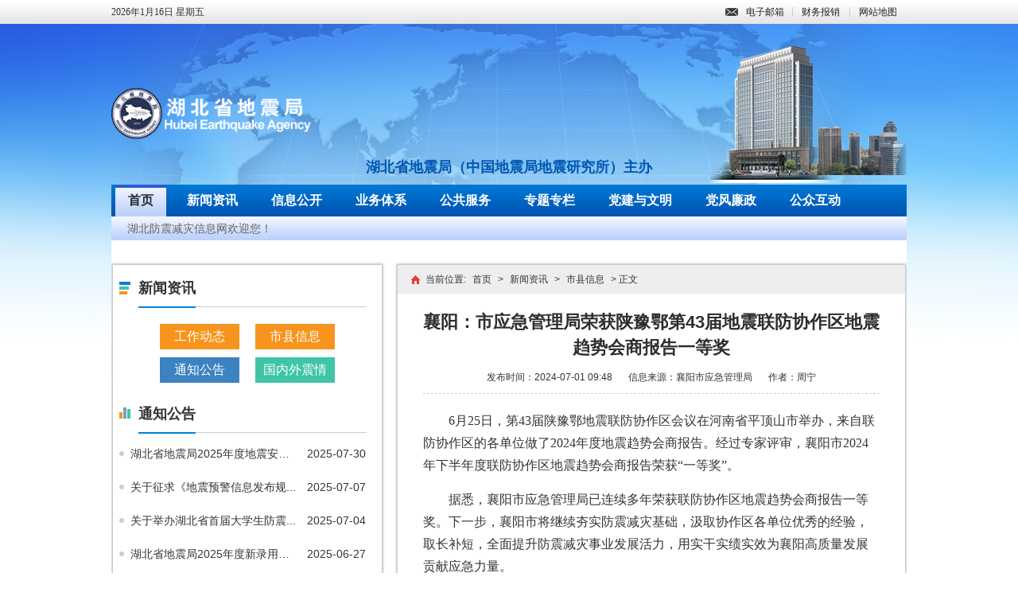

--- FILE ---
content_type: text/html
request_url: http://www.hubdzj.gov.cn/info/1005/28770.htm
body_size: 6867
content:
<!doctype html>
<HTML><HEAD>

<TITLE>襄阳：市应急管理局荣获陕豫鄂第43届地震联防协作区地震趋势会商报告一等奖-湖北防震减灾信息网</TITLE>
<META charset="utf-8">
<META content="IE=edge" http-equiv="X-UA-Compatible">
<LINK rel="stylesheet" href="../../css/common.css">
<script src="../../js/jj.js"></script>
<script src="../../js/jquery.SuperSlide.2.1.1.js"></script>
<script src="../../js/time1.js"></script>
<!--Announced by Visual SiteBuilder 9-->
<link rel="stylesheet" type="text/css" href="../../_sitegray/_sitegray_d.css" />
<script language="javascript" src="../../_sitegray/_sitegray.js"></script>
<!-- CustomerNO:7765626265723230747f47575350554303050006 -->
<link rel="stylesheet" type="text/css" href="../../info_government.vsb.css" />


<META Name="SiteName" Content="湖北防震减灾信息网" />
<META Name="SiteDomain" Content="www.hubdzj.gov.cn" />
<META Name="SiteIDCode" Content="bm53170001" />
<META Name="ColumnName" Content="市县信息" />
<META Name="ColumnType" Content="市县信息" />
<META Name="ArticleTitle" Content="襄阳：市应急管理局荣获陕豫鄂第43届地震联防协作区地震趋势会商报告一等奖" />
<META Name="PubDate" Content="2024-07-01 09:48" />
<META Name="ContentSource" Content="襄阳市应急管理局" />
<META Name="Keywords" Content="襄阳 应急 管理局 管理 荣获 43 地震 联防 协作区 协作 趋势 会商 商报 报告 一等奖 一等 等奖 " />
<META Name="Author" Content="周宁" />
<META Name="Description" Content="6月25日，第43届陕豫鄂地震联防协作区会议在河南省平顶山市举办，来自联防协作区的各单位做了2024年度地震趋势会商报告。经过专家评审，襄阳市2024年下半年度联防协作区地震趋势会商报告荣获“一等奖”。据悉，襄阳市应急管理局已连续多年荣获联防协作区地震趋势会商报告一等奖。下一步，襄阳市将继续夯实防震减灾基础，汲取协作区各单位优秀的经验，取长补短，全面提升防震减灾事业发展活力，用实干实绩实效为襄阳高质量发展..." />
<script type="text/javascript" src="../../system/resource/js/counter.js"></script>
<script type="text/javascript">_jsq_(1005,'/info_government.jsp',28770,1199071758)</script>
</HEAD>
<BODY>
<LINK rel="stylesheet" type="text/css" href="../../css/jiathis_share.css">
<IFRAME frameborder="0" style="position: absolute;filter: alpha(opacity=0);display: none;opacity: 0"></IFRAME>
<DIV class="jiathis_style" style="overflow: auto;position: absolute;left: 50%;z-index: 1000000000;display: none;top: 50%"></DIV>
<DIV class="jiathis_style" style="overflow: auto;position: absolute;z-index: 1000000000;display: none"></DIV>
<DIV class="top clearfix">
<DIV class="top_box">
<DIV class="top-right">
<DIV class="top_ri"><A href="http://mail.hubdzj.gov.cn/"><IMG alt="" src="../../images/yx.png">电子邮箱</A></DIV>
<DIV class="sshome"><!--#begineditable viewid="1014" name="主页|收藏"-->
<script language="javascript">
function dosuba1014a()
{
    try{
        var ua = navigator.userAgent.toLowerCase();
        if(ua.indexOf("msie 8")>-1)
        {
            window.external.AddToFavoritesBar(document.location.href,document.title,"");//IE8
        }else if(ua.toLowerCase().indexOf("rv:")>-1)
        {
            window.external.AddToFavoritesBar(document.location.href,document.title,"");//IE11+
        }else{
            if (document.all) 
            {
                window.external.addFavorite(document.location.href, document.title);
            }else if(window.sidebar)
            {
                window.sidebar.addPanel( document.title, document.location.href, "");//firefox
            }
            else
            {
                alert(hotKeysa1014a());
            }
        }

    }
    catch (e){alert("无法自动添加到收藏夹，请使用 Ctrl + d 手动添加");}
}
function hotKeysa1014a() 
{
    var ua = navigator.userAgent.toLowerCase(); 
    var str = "";    
    var isWebkit = (ua.indexOf('webkit') != - 1); 
    var isMac = (ua.indexOf('mac') != - 1);     
    if (ua.indexOf('konqueror') != - 1) 
    {  
        str = 'CTRL + B'; // Konqueror   
    } 
    else if (window.home || isWebkit || isMac) 
    {        
        str = (isMac ? 'Command/Cmd' : 'CTRL') + ' + D'; // Netscape, Safari, iCab, IE5/Mac   
    }
    return ((str) ? '无法自动添加到收藏夹，请使用' + str + '手动添加' : str);
}
function setHomepagea1014a()
{
    var url = document.location.href;
    if (document.all)
    {
        document.body.style.behavior='url(#default#homepage)';
        document.body.setHomePage(url);
    }
    else if (window.sidebar)
    {
        if(window.netscape)
        {
             try{
                  netscape.security.PrivilegeManager.enablePrivilege("UniversalXPConnect");
             }catch (e){
                   alert("该操作被浏览器拒绝，如果想启用该功能，请在地址栏内输入 about:config,然后将项 signed.applets.codebase_principal_support 值该为true");
             }
        }
    var prefs = Components.classes['@mozilla.org/preferences-service;1'].getService(Components. interfaces.nsIPrefBranch);
    prefs.setCharPref('browser.startup.homepage',url);
    }
    else
    {
        alert("浏览器不支持自动设为首页，请手动设置");
    }
}
</script>
<!--<a href="http://cwsp.hubdzj.gov.cn/user/login/index.html" target="_blank">财务管理</a>-->
<!--<a href="javascript:setHomepagea1014a()">设为首页</a>-->
<!--<a href="javascript:dosuba1014a();">加入收藏</a>-->
<a href="https://www.ceapfis.cn/#/login">财务报销</a>
<a href="../../index/wzdt.htm">网站地图</a><!--#endeditable--></DIV></DIV>
<DIV class="time"><script language="javascript">RunGLNL();</script>&nbsp;</DIV>
<DIV class="tq"><IFRAME height="26" src="http://tianqi.2345.com/plugin/widget/index.htm?s=3&amp;z=3&amp;t=1&amp;v=0&amp;d=3&amp;bd=0&amp;k=&amp;f=000000&amp;q=1&amp;e=1&amp;a=1&amp;c=57494&amp;w=180&amp;h=26&amp;align=center" frameborder="0" width="180" allowtransparency scrolling="no"></IFRAME></DIV></DIV></DIV><!--top end-->
<DIV class="logo_box clearfix">
<DIV class="db"></DIV>
<H1><!--#begineditable viewid="1013" name="LOGO"--><!-- 网站logo图片地址请在本组件"内容配置-网站logo"处填写 -->
<a href="../../" title="湖北防震减灾信息网"><img src="../../images/logo.png" width="423" height="81" border="0" alt="/images/logo.png" title="/images/logo.png"></a><!--#endeditable--></H1>
<DIV class="zb">湖北省地震局（中国地震局地震研究所）主办</DIV></DIV>
<DIV id="nav_wrap" class="clearfix">
<DIV id="nav">
<UL class="c"><!--#begineditable viewid="1012" name="网站导航"-->	
      <li><span class="v"><a href="../../index.htm">首页</a></span>
        <div class="kind_menu" style="left:20px">湖北防震减灾信息网欢迎您！</div>
      </li>
	
      <li><span class="v"><a href="../../xwzx.htm">新闻资讯</a></span>
        <div class="kind_menu" style="left:40px">
        	<a href="../../xwzx/gzdt.htm">工作动态</a>
        	<a href="../../xwzx/sxxx.htm">市县信息</a>
        	<a href="../../xwzx/tzgg.htm">通知公告</a>
        	<a href="../../list_map_intan.jsp?urltype=tree.TreeTempUrl&wbtreeid=1009"> 国内外震情</a>
        </div>
      </li>
	
      <li><span class="v"><a href="../../xxgk.htm">信息公开</a></span>
        <div class="kind_menu" style="left:20px">
        	<a href="../../xxgk/xxgkml.htm">信息公开目录</a>
        	<a href="../../xxgk/xxgkzn.htm">信息公开指南</a>
        	<a href="../../xxgk/xxgkzd.htm">信息公开制度</a>
        	<a href="../../xxgk/xxgknb.htm">信息公开年报</a>
        	<a href="../../list_open_Apply.jsp?urltype=tree.TreeTempUrl&wbtreeid=1111">依申请公开</a>
        	<a href="../../xxgk/dwgk.htm">单位概况</a>
        	<a href="../../list_teacher_nopic.jsp?urltype=tree.TreeTempUrl&wbtreeid=1129">领导简介</a>
        	<a href="../../xxgk/jgsz.htm">机构设置</a>
        	<a href="../../xxgk/rsxx.htm">人事信息</a>
        	<a href="../../xxgk/zcfg.htm">政策法规</a>
        	<a href="../../xxgk/zcjd.htm">政策解读</a>
        	<a href="../../xxgk/czzj.htm">财政资金</a>
        	<a href="../../xxgk/zfcg.htm">政府采购</a>
        	<a href="../../xxgk/ghjh.htm">规划计划</a>
        	<a href="../../xxgk/xzzqml.htm">行政职权目录</a>
        	<a href="../../xxgk/xzzqyxlct.htm">行政职权运行流程图</a>
        </div>
      </li>
	
      <li><span class="v"><a href="../../ywtx/dzkjcx.htm">业务体系</a></span>
        <div class="kind_menu" style="left:210px">
        	<a href="../../ywtx/dzjcybyj.htm">地震监测预报预警</a>
        	<a href="../../list_news.jsp?urltype=tree.TreeTempUrl&wbtreeid=1018">地震灾害风险防治</a>
        	<a href="../../list_news.jsp?urltype=tree.TreeTempUrl&wbtreeid=1056">地震应急响应服务</a>
        	<a href="../../ywtx/dzkjcx.htm">地震科技创新</a>
        </div>
      </li>
	
      <li><span class="v"><a href="../../ggfw.htm">公共服务</a></span>
      </li>
	
      <li><span class="v"><a href="../../ztzl.htm">专题专栏</a></span>
      </li>
	
      <li><span class="v"><a href="../../list_Building.jsp?urltype=tree.TreeTempUrl&wbtreeid=1051">党建与文明</a></span>
      </li>
	
      <li><span class="v"><a href="../../list_Politics.jsp?urltype=tree.TreeTempUrl&wbtreeid=1041">党风廉政</a></span>
      </li>
	
      <li><span class="v"><a href="../../gzcy.jsp?urltype=tree.TreeTempUrl&wbtreeid=1081">公众互动</a></span>
        <div class="kind_menu" style="left:520px">
        	<a href="../../gzcy.jsp?urltype=tree.TreeTempUrl&wbtreeid=1686">在线沟通</a>
        	<a href="../../Interview.jsp?urltype=tree.TreeTempUrl&wbtreeid=1085">媒体播报</a>
        	<a href="../../gzhd/myzj.htm">民意征集</a>
        	<a href="../../gzhd/lytj.htm">留言统计</a>
        	<a href="../../gzhd/bstj.htm">办事统计</a>
        	<a href="https://wsxf.xinfang.gov.cn/mail/views/tsqqPage.html?id=AC0C744CCFAE11EC8194A189E45A6FBF">局长信箱</a>
        	<a href="http://zwfw.hubei.gov.cn/webview/bszn/zxts.html">政务服务质效不高问题反馈</a>
        </div>
      </li>
	  <!--#endeditable--></UL></DIV><!--nav-->
<DIV id="tmenu"></DIV></DIV><script type="text/javascript">
    var site_url = window.location.href.toLowerCase();	
	switch (true) {		
		default :
			$("#nav li").attr("class","");
			$("#nav li").eq(0).attr("class","nav_lishw");
			$(".nav_lishw .v a").attr("class","sele");
			$(".nav_lishw .kind_menu").show();
	} 
	$("#nav li").hover(
		function(){
			clearTimeout(setTimeout("0")-1);
			$("#nav .kind_menu").hide(); 
			$("#nav li .v .sele").attr("class","shutAhover");
			$(this).attr("id","nav_hover")
			$("#nav_hover .v a").attr("class","sele");
			$("#nav_hover .kind_menu").show(); 
		},
		function(){
			
			if($(this).attr("class") != "nav_lishw"){
				$("#nav_hover .v .sele").attr("class","");
				$("#nav_hover .kind_menu").hide(); 
			}
			$(this).attr("id","")
			$("#nav li .v .shutAhover").attr("class","sele");
			setTimeout(function(){
				$(".nav_lishw .kind_menu").show();
				$(".nav_lishw .v a").attr("class","sele");
			},50); 
		}
	);
	
</script>
<DIV id="main">
<DIV class="gover_box clearfix">
<DIV class="gover_box_left">
<DIV class="gover_left_tit"><IMG alt="" src="../../images/gover_tit11.png"> 
<H2><A>新闻资讯</A></H2></DIV><!--政务动态标题-->
<DIV class="gover_a clearfix"><!--#begineditable viewid="1015" name="政务动态二级导航"--> <a class="g1" href="../../xwzx/gzdt.htm">工作动态</a>
 <a class="g2" href="../../xwzx/sxxx.htm">市县信息</a>
 <a class="g3" href="../../xwzx/tzgg.htm">通知公告</a>
 <a class="g4" href="../../list_map_intan.jsp?urltype=tree.TreeTempUrl&wbtreeid=1009"> 国内外震情</a>
<!--#endeditable--></DIV>
<DIV class="gover_left_tit"><IMG alt="" src="../../images/gover_tit12.png"> 
<H2><A>通知公告</A></H2></DIV><!--通知公告标题-->
<UL class="gover_l_ul clearfix"><!--#begineditable viewid="1019" name="通知公告"--><script language="javascript" src="../../system/resource/js/dynclicks.js"></script>   <li><span>2025-07-30</span><a href="../1006/30362.htm" target="_blank" title="湖北省地震局2025年度地震安全性评价技术报告审查结果公示（第二次）">湖北省地震局2025年度地震安全...</a></li>
   <li><span>2025-07-07</span><a href="../1006/30252.htm" target="_blank" title="关于征求《地震预警信息发布规范（征求意见稿）》意见建议">关于征求《地震预警信息发布规...</a></li>
   <li><span>2025-07-04</span><a href="../1006/30219.htm" target="_blank" title="关于举办湖北省首届大学生防震减灾科普原创作品征集活动的通知">关于举办湖北省首届大学生防震...</a></li>
   <li><span>2025-06-27</span><a href="../1006/30168.htm" target="_blank" title="湖北省地震局2025年度新录用公务员报到通知">湖北省地震局2025年度新录用公...</a></li>


<script>_showDynClickBatch(['dynclicks_u4_30362','dynclicks_u4_30252','dynclicks_u4_30219','dynclicks_u4_30168'],[30362,30252,30219,30168],"wbnews", 1199071758)</script>
<!--#endeditable--></UL>
<DIV class="gover_left_tit gover_left_tit2"><IMG alt="" src="../../images/gover_tit13.png"> 
<H2><A>热度排行</A></H2></DIV><!--热度排行标题-->
<UL class="gover_l_ul clearfix"><!--#begineditable viewid="1020" name="热度排行"-->   <li><span>2025-07-09</span><a href="../1004/30261.htm" target="_blank" title="湖北省地震局召开深入贯彻中央八项规定精神学习教育专题党课报告会">湖北省地震局召开深入贯彻中央...</a></li>
   <li><span>2021-11-15</span><a href="../1006/21364.htm" target="_blank" title="湖北省地震局2022年度事业单位公开招聘公告">湖北省地震局2022年度事业单位...</a></li>
   <li><span>2023-11-07</span><a href="../1006/27313.htm" target="_blank" title="湖北省地震局2024年度事业单位公开招聘公告">湖北省地震局2024年度事业单位...</a></li>
<script>_showDynClickBatch(['dynclicks_u5_30261','dynclicks_u5_21364','dynclicks_u5_27313'],[30261,21364,27313],"wbnews", 1199071758)</script>
<!--#endeditable--></UL></DIV><!--左侧end-->
<DIV class="gover_right">
<DIV class="location location2"><!--#begineditable viewid="1016" name="当前位置"-->    当前位置: 
                        <a href="../../index.htm">首页</a>
                >
                <a href="../../xwzx.htm">新闻资讯</a>
                >
                <a href="../../xwzx/sxxx.htm">市县信息</a>
                >
                正文
<!--#endeditable--></DIV><!--面包屑end--><!--#begineditable viewid="1140" name="文章内容"--><script language="javascript" src="../../_dwr/interface/NewsvoteDWR.js"></script><script language="javascript" src="../../_dwr/engine.js"></script><script language="javascript" src="../../system/resource/js/news/newscontent.js"></script><script type="text/javascript">NewsvoteDWR.getNewsLinkUrl(28770,'1199071758','vsb',newsSkip);function newsSkip(data){if(data != ""){window.location.href = data;}}</script><script language="javascript" src="../../system/resource/js/ajax.js"></script><div class="politics_info">
        <div class="politics_info_tit">襄阳：市应急管理局荣获陕豫鄂第43届地震联防协作区地震趋势会商报告一等奖</div>
        <div class="politics_info_tit_x"></div>
        <div class="politics_info_em"><em>发布时间：2024-07-01 09:48</em><em>信息来源：襄阳市应急管理局</em><em>作者：周宁</em></div>
        <div class="politics_info_box">
          <p style="text-indent: 2em">6月25日，第43届陕豫鄂地震联防协作区会议在河南省平顶山市举办，来自联防协作区的各单位做了2024年度地震趋势会商报告。经过专家评审，襄阳市2024年下半年度联防协作区地震趋势会商报告荣获“一等奖”。</p> 
<p style="text-indent: 2em">据悉，襄阳市应急管理局已连续多年荣获联防协作区地震趋势会商报告一等奖。下一步，襄阳市将继续夯实防震减灾基础，汲取协作区各单位优秀的经验，取长补短，全面提升防震减灾事业发展活力，用实干实绩实效为襄阳高质量发展贡献应急力量。</p>
        </div>
        <div class="page_fy_info">
          
       <div class="page_fy_left">
		<p>上一条：<a href="28771.htm">保康：顺利完成地震预警加密工程</a></p>
		<p>下一条：<a href="28719.htm">黄梅：多措施并举确保台站安全度汛</a></p>
	</div>
        </div>
        <!--翻页end-->
        <div class="info_close"><div class="page_fy_right"><span>分享到:</span> 
            <!-- JiaThis Button BEGIN -->
            <div class="jiathis_style_24x24"> <a class="jiathis_button_qzone"></a> <a class="jiathis_button_tsina"></a> <a class="jiathis_button_weixin"></a> </div>
            <script type="text/javascript" src="http://v3.jiathis.com/code/jia.js" charset="utf-8"></script> 
            <!-- JiaThis Button END --> 
          </div><a href="javascript:window.opener=null;window.open('','_self');window.close();">【关闭窗口】</a><a href="javascript:window.print()">【打印此页】</a></div>
      </div><!--#endeditable--></DIV></DIV></DIV><!--footer--><div class="footer"><!--#begineditable viewid="1038" name="版权"--><!-- 版权内容请在本组件"内容配置-版权"处填写 -->
<P align="center">
<SCRIPT id="_jiucuo_" src="https://zfwzgl.www.gov.cn/exposure/jiucuo.js" sitecode="bm53170001"></SCRIPT>
<A href="http://bszs.conac.cn/sitename?method=show&id=18C0F6F7631932E6E053012819AC835B" target="_blank"><IMG src="../../__local/5/4B/5F/FC847247D2950B1470DD97923AF_49DF2FD5_903.png"></A>&nbsp;</P>
<P align="center">网站备案号：<A href="https://beian.miit.gov.cn/" target="_blank">鄂ICP备05014652号-17</A>&nbsp; 网站标识码：bm53170001 &nbsp;版权所有：湖北省地震局（中国地震局地震研究所）<A href="http://www.hubdzj.gov.cn/index/wzdt.htm">【 网站地图 】</A></P>
<P>地址：湖北省武汉市武昌区洪山侧路48号&nbsp;&nbsp; 联系电话：027-65390300&nbsp;&nbsp; 电子邮箱：<A href="mailto:hbsdzj2021@163.com">hbsdzj2021@163.com</A>
<SCRIPT>
function Link(site_code) { 
//获取该站点需要纠错页面的url地址 
var url = getCurrUrl(); 
//跳转至纠错系统填写页面 
window.open("http://121.43.68.40/exposure/jiucuo.html?site_code=" + site_code + "&url=" + encodeURIComponent(url)); 
}
//获取该站点需要纠错页面的url地址 
function getCurrUrl() { 
var url = ""; 
if (parent !== window) { 
try { 
url = window.top.location.href; 
} catch (e) { 
url = window.top.document.referrer; 
} 
} 
if (url.length == 0) 
url = document.location.href; 

return url; 
}
</SCRIPT>
 </P><!--#endeditable--><!--#begineditable viewid="1265" name="文字计数器"--><script language="javascript" src="../../_dwr/engine.js"></script><script language="javascript" src="../../_dwr/util.js"></script><script language="javascript" src="../../_dwr/interface/PageCounterDWR.js"></script><p>您是第 <i><span id="a1265" name="a1265"></span> </i> 位访问者 &nbsp;&nbsp;<img src="../../images/demo/batb.png" width="16" height="16"><a href="https://beian.mps.gov.cn/#/query/webSearch?code=42010602001048" rel="noreferrer" target="_blank">鄂公网安备42010602001048</a>
<script type="text/javascript">var cnzz_protocol = (("https:" == document.location.protocol) ? " https://" : " http://");document.write(unescape("%3Cspan id='cnzz_stat_icon_1273454779'%3E%3C/span%3E%3Cscript src='" + cnzz_protocol + "s22.cnzz.com/z_stat.php%3Fid%3D1273454779%26show%3Dpic' type='text/javascript'%3E%3C/script%3E"));</script>
</p>  

<script>
function getvisittimea1265()
{       
    PageCounterDWR.getVisittime('1199071758','1005','TOTAL_COUNTER','0','10',callbackdataa1265)
}
function callbackdataa1265(data)
{
    document.getElementById("a1265").innerHTML = data; 
}
getvisittimea1265();
</script><!--#endeditable--></div><!--footer-->

</BODY></HTML>


--- FILE ---
content_type: text/css
request_url: http://www.hubdzj.gov.cn/css/common.css
body_size: 13730
content:
@charset "utf-8";
html,
body,
ul,
li,
ol,
dl,
dd,
dt,
h1,
h2,
P,
h3,
h4,
h5,
h6,
form,
fieldset,
legend,
img {
    margin: 0 auto;
    padding: 0;
}
h1,
h2,
h3,
h4,
h5,
h6 {
    font-size: 100%;
    font-weight: normal;
}
fieldset,
img {
    vertical-align: middle;
    border: none;
}
address,
caption,
cite,
code,
dfn,
th,
var {
    font-style: normal;
    font-weight: normal;
}
ul,
ol {
    list-style: none;
}
li {
    list-style-type: none;
}
input {
    padding-top: 0;
    padding-bottom: 0;
    font-family: Simsun, Arial, sans-serif;
}
select,
input {
    vertical-align: middle;
}
select,
input,
textarea {
    font-size: 12px;
    margin: 0;
}
input[type="text"],
inpuPt[type="password"],
textarea {
    outline-style: none;
}
textarea {
    resize: none;
}
table {
    border-collapse: collapse;
}
body {
    background: url(../images/bg.png) center 30px no-repeat;
    color: #333;
    font: 12px 'microsoft yahei', Arial;
}
a {
    color: #222;
    text-decoration: none;
    -webkit-transition: all 0.2s linear;
    transition: all 0.2s linear;
    -moz-transition: all 0.2s linear;
    -ms-transition: all 0.2s linear;
    -o-transition: all 0.2s linear;
}
a:hover,
a:active,
a:focus {
    color: #0057b3;
}
.clearfix:after {
    content: ".";
    display: block;
    height: 0;
    visibility: hidden;
    clear: both;
}
.clearfix {
    zoom: 1;
}
.clearit {
    clear: both;
    height: 0;
    font-size: 0;
    overflow: hidden;
}
.hidden {
    display: none;
}
i,
em {
    font-style: normal;
}
b {
    font-weight: normal;
}
.logoershida {
    width: 1000px;
    margin: 0 auto;
    text-align: right;
    padding: 14px 0;
}
.logoershida a {
    display: inline-block;
    height: 70px;
    padding-right: 20px;
}
.top {
    height: 30px;
    width: 100%;
    background: url(../images/top_bg.png) left top;
    font-family: simsun;
}
.top_box {
    width: 1000px;
    margin: auto;
    line-height: 30px;
}
.time,
.tq {
    float: left;
}
.tq {
    overflow: hidden;
    height: 30px;
    margin: -5px 0 0 0;
}
.top-right {
    float: right;
}
.sshome,
.top_ri {
    float: left;
}
.top_ri a {
    display: inline-block;
    margin-right: 20px;
}
.top_ri a img {
    float: left;
    margin-right: 10px;
}
.top_ri a:last-child {
    margin-right: 10px;
}
.sshome a {
    position: relative;
    display: block;
    float: left;
    padding: 0 12px;
}
.sshome a:before {
    position: absolute;
    display: block;
    content: '';
    top: 9px;
    left: 0;
    width: 1px;
    height: 12px;
    background: #cccccc;
}
.sshome a:first-child:before {
    display: none;
}
.logo_box {
    width: 1000px;
    margin: auto;
}
.db {
    margin: 62px 0 10px;
    float: left;
    width: 100%
}
.logo_box h1 {
    float: left
}
.zb {
    float: left;
    margin: 15px 0 10px;
    width: 100%;
    text-align: center;
    font-weight: bold;
    font-size: 18px;
    color: #0057b3
}
#nav_wrap {
    background: url(../images/nav_bg.png) left top;
    margin: auto;
}
#nav li {
    text-align: center;
}
#nav_wrap {
    width: 1000px;
    overflow: hidden;
}
#nav {
    background: url(../images/nav_bg.png) repeat-x;
    height: 40px;
    position: relative;
    width: 1000px;
    margin: 0 auto;
}
#nav .c {
    float: left;
    margin: 0;
    padding: 0
}
#nav li {
    float: left;
    list-style: none;
}
#nav li .v a {
    display: block;
    float: left;
    padding: 0 16px;
    margin: 0 5px;
    height: 40px;
    line-height: 40px;
    color: #FFF;
    font-size: 16px;
    font-weight: bold;
}
#nav li .v a:hover,
#nav li .v .sele {
    background: url(../images/nav_hover.png) left top;
    color: #262a33;
}
#nav .kind_menu {
    display: none;
    position: absolute;
    top: 40px;
    *top: 40px;
    width: 880px;
    text-align: left;
    vertical-align: middle;
    height: 30px;
    *height: 30px;
    line-height: 30px;
    color: #656565;
    font-size: 14px;
}
#nav .kind_menu a {
    float: left;
    color: #6d788c;
    text-align: center;
    padding: 0 12px;
    font-size: 14px;
}
#nav .kind_menu a:hover {
    color: #ff4300;
}
#nav .kind_menu span {
    font-size: 10px;
    color: #cecece;
    line-height: 30px;
    *line-height: 26px;
    float: left;
}
#tmenu {
    background: url(../images/ek.png) repeat-x bottom;
    height: 30px;
}
.index {
    margin: auto;
    height: 50px;
    width: 935px;
    padding-left: 65px;
    line-height: 50px;
    background: url(../images/zx.png) left center no-repeat #ffffff;
}
.index h3 {
    float: left;
    font-size: 16px;
    color: #333;
    margin-right: 10px;
}
.index p {
    float: left;
    line-height: 52px;
}
.index a {
    float: middle;
    color: #222;
}
.index_one,
.index_three,
.index_four {
    width: 1000px;
    margin: auto;
    background: #fff;
}
.slideBox {
    overflow: hidden;
    position: relative;
    float: left;
    width: 430px;
    height: 352px;
}
.slideBox .hd {
    overflow: hidden;
    position: absolute;
    right: 0;
    bottom: 32px;
    z-index: 1;
    width: 100%;
    height: 30px;
    background: url(../images/banner_h.png);
    text-align: right;
}
.slideBox .hd ul {
    overflow: hidden;
    zoom: 1;
}
.slideBox .hd ul li {
    display: inline-block;
    margin: 8px 10px 0 0;
    width: 14px;
    height: 14px;
    line-height: 14px;
    text-align: center;
    background: #fff;
    cursor: pointer;
    color: #0081dc;
}
.slideBox .hd ul li.on {
    background: #0081dc;
    color: #fff;
}
.slideBox .bd {
    position: relative;
    z-index: 0;
    height: 100%;
}
.slideBox .bd li {
    zoom: 1;
    vertical-align: middle;
}
.slideBox .bd img {
    display: block;
    width: 430px;
    height: 320px;
}
.slideBox .bd li p {
    overflow: hidden;
    white-space: nowrap;
    text-overflow: ellipsis;
    line-height: 32px;
    font-size: 16px;
    color: #333;
}
.slideTxtBox {
    float: left;
    width: 540px;
    margin: 0 0 0 30px;
    height: 278px;
}
.slideTxtBox .hd {
    position: relative;
    height: 30px;
    background: url(../images/dt_bg.png);
}
.slideTxtBox .hd ul {
    position: absolute;
    left: 0px;
    height: 30px;
    color: #4c4c4c;
}
.slideTxtBox .hd ul li {
    float: left;
    width: 91px;
    padding-left: 10px;
    margin-right: 15px;
    cursor: pointer;
    line-height: 30px;
    font-size: 18px;
    font-weight: bold;
}
.slideTxtBox .hd ul li a {
    color: #333333
}
.slideTxtBox .hd ul li.on {
    background: url(../images/dt_hover.png) no-repeat center center;
}
.slideTxtBox .hd ul li.on a {
    color: #fff;
}
.slideTxtBox .bd {
    overflow: hidden;
    height: 305px;
    margin-top: 15px;
}
.slideTxtBox .bd ul {
    padding: 0;
    zoom: 1;
    width: 100%;
}
.slideTxtBox .bd li {
    float: left;
    height: 38px;
    line-height: 38px;
    width: 100%;
}
.slideTxtBox .bd li a {
    overflow: hidden;
    display: block;
    text-overflow: ellipsis;
    white-space: nowrap;
    width: 80%;
    background: url(../images/li_bg.png) left center no-repeat;
    padding-left: 15px;
    font-size: 14px;
}
.slideTxtBox .bd li span {
    float: right;
    color: #999999;
    font-size: 14px;
    font-family: simsun;
}
.slideTxtBox .bd div h3 a {
    display: block;
    overflow: hidden;
    text-overflow: ellipsis;
    white-space: nowrap;
    width: 100%;
    color: #0057b3;
    line-height: 32px;
    font-size: 18px;
}
.slideTxtBox .bd div {
    padding-top: 4px;
}
.slideTxtBox .bd li a:hover {
    background: url(../images/li_bg2.png) left center no-repeat;
}
.slideTxtBox .bd li:first-child a {
    background: none;
    padding-left: 0;
}
.index_two {
    width: 1000px;
    margin: 16px auto;
    background: #fff;
}
.htitle {
    width: 100%;
    height: 46px;
    border-bottom: 1px solid #ccc;
}
.htitle a {
    float: left;
    display: inline-block;
    margin-right: 45px;
    font-size: 18px;
    font-weight: bold;
    color: #333;
    border-bottom: 2px solid #0081dc;
    line-height: 46px;
}
.two_one {
    width: 300px;
    float: left;
}
.two_one ul {
    overflow: hidden;
    float: left;
    margin-top: 18px;
    width: 100%;
    background: url(../images/icon.png) 2px repeat-y;
    height: 175px;
}
.two_one ul li {
    position: relative;
    float: left;
    background: url(../images/li_bg.png) left center no-repeat;
    height: 40px;
    overflow: hidden;
    margin-bottom: 28px;
    -webkit-transition: all 0.2s linear;
    transition: all 0.2s linear;
    width: 270px;
}
.two_one ul li:hover {
    background: url(../images/li_bg2.png) left center no-repeat;
}
.two_one ul li a,
.two_one ul li span {
    overflow: hidden;
    display: block;
    font-size: 14px;
    padding-left: 15px;
}
.two_one ul li a {
    line-height: 20px;
}
.two_one ul li span {
    position: absolute;
    bottom: 0;
    right: 0;
    background: #fff;
    float: right;
    line-height: 20px;
    font-family: simsun;
    text-align: right;
}
.slidezq {
    float: left;
    width: 500px;
    margin: 0 33px;
}
.slidezq .hd {
    position: relative;
    height: 46px;
    border-bottom: 1px solid #ccc;
}
.slidezq .hd ul {
    position: absolute;
    left: 0px;
    color: #4c4c4c;
}
.slidezq .hd ul li {
    float: left;
    margin-right: 45px;
    cursor: pointer;
    line-height: 46px;
    font-size: 18px;
    font-weight: bold;
}
.slidezq .hd ul li.on {
    border-bottom: 2px solid #0081dc;
}
.slidezq .hd ul li a {
    color: #333;
}
.slidezq .bd {
    overflow: hidden;
    height: 202px;
}
.slidezq .bd ul {
    padding: 6px 0 0 0;
    zoom: 1;
    width: 100%;
}
.slidezq .bd li {
    float: left;
    height: 32px;
    line-height: 32px;
    width: 100%;
}
.slidezq .bd li a {
    float: left;
    background: url(../images/li_bg.png) no-repeat left center;
    overflow: hidden;
    display: block;
    text-overflow: ellipsis;
    white-space: nowrap;
    width: 95%;
    padding-left: 15px;
    font-size: 14px;
}
.slidezq .bd li span {
    float: left;
    padding: 0 5px 0 0;
    color: #999999;
    font-size: 14px;
    font-family: simsun;
}
.slidezq .bd li a:hover {
    background: url(../images/li_bg2.png) left center no-repeat;
}
.slidezq .bd div {
    padding-top: 4px;
}
.two_two {
    float: left;
    width: 130px;
    padding-top: 46px;
}
.search {
    float: right;
    margin: 11px 0 0 0;
    border: 1px solid #ccc;
    height: 28px;
    line-height: 27px;
    border-radius: 25px;
    width: 12%;
    text-align: center;
}
.wechatweibo {
    float: right;
    margin: 12px 0 0 0;
    height: 37px;
    line-height: 18px;
    width: 31%;
    text-align: center;
}
.two_two a {
    display: block;
    float: left;
    width: 100px;
    height: 100px;
    margin-top: 19px;
    text-align: center;
}
.two_two a span {
    display: block;
    width: 100%;
    margin-top: 18px;
    font-size: 14px;
}
.two_two_a a:first-child {
    margin-right: 28px;
    width: 90px;
}
.index_three {
    margin: 28px auto 40px;
}
.three,
.three_one {
    float: left;
    width: 480px;
    margin-right: 40px;
}
.three .hd,
.three_one .hd {
    position: relative;
    height: 30px;
    border-bottom: 1px solid #ccc;
}
.three .hd ul,
.three_one .hd ul {
    position: absolute;
    left: 0px;
    color: #4c4c4c;
}
.three .hd ul li,
.three_one .hd ul li {
    float: left;
    cursor: pointer;
    line-height: 30px;
    margin-right: 40px;
    font-size: 18px;
    font-weight: bold;
}
.three .hd ul li a,
.three_one .hd ul li a {
    color: #333;
}
.three .hd ul li.on,
.three_one .hd ul li.on {
    border-bottom: 2px solid #0081dc;
}
.three .bd,
.three_one .bd {
    overflow: hidden;
    height: 170px;
}
.three .bd ul,
.three_one .bd ul {
    padding: 6px 0 0 0;
    zoom: 1;
    width: 100%;
}
.three .bd li,
.three_one .bd ul li {
    float: left;
    height: 32px;
    line-height: 32px;
    width: 100%;
    background: url(../images/lo.png) left bottom repeat-x;
}
.three .bd li a,
.three_one .bd li a {
    background: url(../images/jl_icon.png) no-repeat left center;
    overflow: hidden;
    display: block;
    text-overflow: ellipsis;
    white-space: nowrap;
    width: 75%;
    padding-left: 25px;
    font-size: 14px
}
.three .bd li span,
.three_one .bd li span {
    float: right;
    color: #999999;
    font-size: 14px;
    font-family: simsun;
}
.three .bd li a:hover {
    background: url(../images/jl_icon2.png) no-repeat left center;
}
.three .bd div,
.three_one .bd div {
    padding-top: 4px;
}
.three_one {
    margin-right: 0;
}
.three_one .bd ul li a {
    background: url(../images/lz_icon.png) left center no-repeat;
}
.three_one .bd li a:hover {
    background: url(../images/lz_icon2.png) left center no-repeat;
}
.index_four .htit {
    margin-bottom: 17px;
}
.htit {
    background: url(../images/h_bg.png) left no-repeat;
    padding-left: 50px;
    height: 38px;
    line-height: 38px;
    width: 950px;
    color: #fff;
    font-size: 18px;
    font-weight: bold;
}
.four_left {
    width: 500px;
    float: left;
}
.left_a {
    width: 200px;
    float: left;
}
.left_a a {
    display: block;
    float: left;
    width: 150px;
    padding-left: 50px;
    height: 46px;
    line-height: 46px;
    background: url(../images/gk_icon.png) left 0 no-repeat;
    background-color: #49c1ba;
    margin-bottom: 4px;
    font-size: 16px;
    color: #fff;
}
.left_a a.a1 {
    background-position: 0 -50px;
    background-color: #4c7ceb;
}
.left_a a.a2 {
    background-position: 0 -100px;
    background-color: #1877a9;
}
.left_a a.a3 {
    background-position: 0 -150px;
    background-color: #59abd1;
}
.left_a a.a4 {
    background-position: 0 -200px;
    background-color: #16a88b;
}
.left_a a:hover,
.tx a:hover,
.seven_left a:hover {
    transform: scale(1.1);
    -moz-transform: scale(1.1);
    -webkit-transform: scale(1.1);
    -ms-transform: scale(1.1);
    -o-transform: scale(1.1);
}
.left_icon {
    float: left;
    margin-left: 30px;
    width: 268px;
    height: 246px;
    border: 1px solid #dddce6;
}
.left_icon a {
    display: block;
    float: left;
    padding-left: 57px;
    height: 49px;
    line-height: 49px;
    width: 74px;
    background: url(../images/gkk.png) no-repeat;
    font-size: 14px;
}
.left_icon a.a5 {
    background-position: 0 -50px;
}
.left_icon a.a6 {
    background-position: 0 -100px;
}
.left_icon a.a7 {
    background-position: 0 -150px;
}
.left_icon a.a8 {
    background-position: 0 -200px;
}
.left_icon a.a9 {
    background-position: 0 -350px;
}
.left_icon a.a10 {
    background-position: 0 -250px;
}
.left_icon a.a11 {
    background-position: 0 -400px;
}
.left_icon a.a12 {
    background-position: 0 -300px;
}
.left_icon a.a13 {
    background-position: 0 -450px;
}
.left_img {
    float: left;
    height: 60px;
    width: 100%;
    margin-top: 13px;
}
.left_img a {
    position: relative;
    display: block;
    float: left;
    background: #0081dc;
    margin-left: 20px;
    width: 240px;
    height: 60px;
    line-height: 60px;
    text-align: center;
    color: #fff;
    font-size: 16px;
}
.left_img a:first-child {
    margin-left: 0;
}
.left_img a img {
    -webkit-transition: all 0.2s linear;
    transition: all 0.2s linear;
    width: 100%;
    height: 100%;
}
.left_img a:hover {
    background: #0b64a3;
}
.four_right {
    float: left;
    margin-left: 20px;
    height: 325px;
    padding: 0 39px;
    width: 400px;
    border: 1px solid #e6dcdc;
}
.four_right .a_zt_img a {
    float: left;
    margin-top: 10px;
}
.four_right .htit_zt {
    height: 37px;
}
.four_right .htit_zt a {
    line-height: 38px;
}
.index_five {
    width: 1000px;
    margin: 40px auto 19px;
}
.index_five .fivediv {
    width: 998px;
    height: 98px;
    border: 1px solid #d9d9d9;
}
.fivediv h3 {
    float: left;
    position: relative;
    padding: 15px;
    width: 20px;
    border-right: 1px solid #0057b3;
    line-height: 17px;
    font-size: 18px;
    color: #333;
}
.fivediv h3:before {
    position: absolute;
    border-left: 5px #0057b3 solid;
    border-top: 10px transparent solid;
    border-bottom: 10px transparent solid;
    right: -5px;
    top: 50%;
    margin-top: -10px;
    content: '';
}
.fivediv a {
    float: left;
    display: block;
    margin-left: 57px;
    margin-top: 20px;
    width: 240px;
    height: 60px;
    line-height: 60px;
    font-size: 14px;
    background: #eaf0fc;
}
.fivediv a.a14 {
    background-position: 0 -40px;
}
.fivediv a.a15 {
    background-position: 0 -80px;
}
.fivediv a.a16 {
    background-position: 0 -120px;
}
.fivediv a.a17 {
    background-position: 0 -160px;
}
.fivediv a.a18 {
    background-position: 0 -200px;
}
.fivediv a:hover {
    opacity: 0.8;
    filter: alpha(opacity=80);
}
.fivediv a img {
    float: left;
}
.index_six {
    width: 998px;
    height: 178px;
    margin: auto;
    border: 1px solid #ececec;
    background: url(../images/xw.png) left top;
}
.ywtx {
    float: left;
    width: 259px;
    height: 100%;
    margin: 0 23px 0 9px;
}
.six_tit {
    width: 100%;
    height: 36px;
    border-bottom: 1px solid #cccccc;
    margin-top: 10px;
}
.six_tit a {
    display: inline-block;
    border-bottom: 2px solid #2d62cd;
    line-height: 36px;
    font-size: 18px;
    color: #333;
}
.tx {
    width: 100%;
    margin-top: 24px;
}
.tx a {
    float: left;
    display: block;
    height: 40px;
    line-height: 40px;
    width: 120px;
    background: url(../images/tx_bg.png) no-repeat;
    font-size: 16px;
    text-align: center;
    color: #fff;
    margin: 0 18px 13px 0;
}
.tx a.tx_no {
    margin: 0 0 13px 0;
}
.six_two {
    float: left;
    width: 230px;
    height: 145px;
    padding-top: 14px;
    padding-left: 50px;
    margin-left: 10px;
    background: url(../images/b_search.png) left 20px no-repeat;
}
.six_two ul li {
    float: left;
    line-height: 30px;
    height: 30px;
    width: 100%;
    font-size: 14px;
}
.six_two ul li a {
    display: inline-block;
    height: 30px;
    margin-left: 5px;
    width: 215px;
    overflow: hidden;
    text-overflow: ellipsis;
    white-space: nowrap;
}
.six_two ul li i {
    float: left;
}
.six_two ul {
    overflow: hidden;
    height: 150px;
}
.six_three {
    float: left;
    width: 208px;
    height:
}
.six_three li {
    float: left;
    width: 100%;
    height: 30px;
    line-height: 30px;
}
.six_three li a {
    overflow: hidden;
    display: block;
    height: 30px;
    text-overflow: ellipsis;
    padding-left: 15px;
    background: url(../images/li_bg.png) left center no-repeat;
    font-size: 14px;
}
.six_three li a:hover {
    background: url(../images/li_bg2.png) left center no-repeat;
}
.six_three ul {
    overflow: hidden;
    margin-top: 10px;
    height: 120px;
}
.six_four {
    float: left;
    width: 170px;
    margin-left: 24px;
}
.six_img {
    margin-top: 21px;
}
.index_seven {
    width: 1000px;
    margin: 40px auto 30px;
}
.seven_left {
    float: left;
    width: 340px;
    padding-top: 20px;
}
.seven_left a {
    float: left;
    position: relative;
    display: block;
    margin: 0 4px 4px 0;
    width: 165px;
    height: 118px;
    background: url(../images/hd.png) no-repeat;
    color: #fff;
}
.seven_left a.s1 {}
.seven_left a.s2 {
    background-position: 0 -118px;
}
.seven_left a.s3 {
    background-position: 0 -236px;
}
.seven_left a.s4 {
    background-position: 0 -354px;
    width: 80px;
}
.seven_left a.s5 {
    background-position: 0 -472px;
    width: 80px;
}
.seven_left a:hover {
    z-index: 5;
}
.seven_left a span {
    display: block;
    position: absolute;
    bottom: 0;
    left: 0;
    height: 42px;
    width: 100%;
    line-height: 42px;
    text-align: center;
    font-size: 16px;
}
.seven_center {
    overflow: hidden;
    float: left;
    width: 320px;
    height: 270px;
    margin: 0 44px 0 20px;
}
.seven_title {
    width: 100%;
    padding-top: 12px;
    padding-bottom: 10px;
    font-size: 18px;
    color: #333;
    line-height: 32px;
}
d {
    float: left;
    height: 59px;
    width: 100%;
    margin-bottom: 14px;
    font-size: 14px;
}
.dc h4 {
    font-weight: bold;
    margin-bottom: 10px;
}
.dc textarea {
    width: 310px;
    height: 78px;
}
.dc form input[type=button],
.dc form input[type=reset] {
    float: left;
    margin-top: 3px;
    width: 50px;
    border: none;
    background: #235f9f;
    height: 24px;
    font-family: 'Microsoft Yahei';
    margin-right: 10px;
    font-size: 14px;
}
.dc form input[type=reset] {
    background: #999999;
    color: #1a1a1a;
}
.dc form table {
    width: 320px;
}
.dc form table tr {
    width: 320px;
}
.dc form table tr td textarea {
    float: left;
}
.dc td {
    float: left;
    width: 100%;
    display: inline-block;
    margin-bottom: 10px;
}
.dc td font {
    display: inline-block;
    width: 320px;
    line-height: 30px;
}
.dc td:first-child {
    height: 60px;
    font-size: 14px;
    font-weight: bold;
}
.dc form input[type=button] {
    margin-left: 90px;
}
.seven_right {
    width: 275px;
    float: left;
}
.form_dc {
    width: 100%;
    font-size: 14px;
}
.form_dc i,
.form_dc span {
    display: block;
    width: 100%;
    line-height: 32px;
}
.form_dc i {
    line-height: 20px;
    margin-bottom: 15px;
}
.form_dc span {
    display: block;
    width: 100%;
    float: left;
    margin-bottom: 6px;
}
.form_dc span input[type=radio] {
    float: left;
    margin: 8px 10px 0 0;
}
.seven_right p input[type=submit],
.seven_right p input[type=button] {
    float: left;
    margin-top: 20px;
    width: 60px;
    height: 31px;
    margin-right: 20px;
    border-radius: 3px;
    background: #0057b3;
    border: none;
    box-shadow: 0 4px #023d7c;
    color: #fff;
    font-size: 14px;
    font-family: 'microsoft yahei';
}
.seven_right p input[type=button] {
    background: #0081dc;
    box-shadow: 0 4px #0057b3;
}
.seven_right td {
    font-family: 'microsoft yahei';
    font-size: 14px;
}
.seven_right td span {
    font-size: 14px;
}
.index_eight {
    width: 1000px;
    margin: auto;
}
.eight_left {
    width: 388px;
    float: left;
    margin-right: 40px;
}
.eight_left img {
    width: 190px;
    float: left;
    margin-right: 4px;
    margin-bottom: 4px;
}
.hi_eight {
    margin-bottom: 20px;
}
.eight_right {
    overflow: hidden;
    float: left;
    width: 572px;
    height: 120px;
}
.eight_right a {
    display: inline-block;
    width: 100%;
    font-size: 14px;
    line-height: 30px;
}
.eight_right p {
    display: inline-block;
    width: 100%;
    font-size: 14px;
    line-height: 30px;
}
.index_ni {
    position: relative;
    width: 998px;
    margin: 26px auto 0;
    border: 1px solid #ccc;
}
.index_ni h4 {
    width: 198px;
    height: 37px;
    line-height: 37px;
    padding-left: 10px;
    font-size: 18px;
    border-bottom: 1px solid #ccc;
    color: #333;
    position: absolute;
    left: 0;
    top: 0;
}
#tab {
    overflow: hidden;
    zoom: 1;
    border-bottom: 1px solid #ccc;
    padding: 0 20px;
}
#tab li {
    float: left;
    color: #333;
    height: 35px;
    margin-right: 40px;
    cursor: pointer;
    line-height: 35px;
    list-style-type: none;
    font-size: 18px;
    text-align: center;
}
#tab li.current {
    border-bottom: 2px solid #0057b3;
}
#content {
    border-top-width: 0;
    margin: auto;
    width: 100%;
}
#content ul {
    display: none;
    padding: 10px 0;
}
#content ul li a {
    display: inline-block;
    margin: 0 10px 0 20px;
    line-height: 26px;
    text-align: left;
    height: 26px;
    width: 165px;
    overflow: hidden;
    text-overflow: ellipsis;
    white-space: nowrap;
}
.footer {
    background: #e6e6e6;
    overflow: hidden;
    border-top: 16px solid #0057b3;
    width: 100%;
    margin: 40px 0 0 0;
    height: 190px;
    text-align: center;
    font-family: simsun;
}
.footer p {
    margin: 0 0 8px 0;
}
.footer p i {
    color: #0057b3;
}
.foot_span {
    display: block;
    width: 100%;
    margin: 9px 0 11px 0;
}
#main {
    overflow: hidden;
    width: 1000px;
    margin: auto;
    background: #fff;
}
.location {
    background: url(../images/location_icon.png) 15px center no-repeat #edeef0;
    height: 36px;
    line-height: 36px;
    padding-left: 45px;
}
.location a {
    color: #333;
    margin: 0 5px;
    font-size: 14px;
}
.about_edu {
    float: left;
    width: 400px;
    margin: 10px 0 27px 0;
}
.edc_tit {
    display: inline-block;
    border-bottom: 2px solid #0081dc;
    background: url(../images/jj_icon.png) left center no-repeat;
    padding-left: 54px;
    font-size: 18px;
    color: #333333;
    font-weight: bold;
    height: 46px;
    line-height: 46px;
}
.about_edu_box {
    padding: 6px 15px;
    margin-top: -2px;
    border: 1px solid #ccc;
    background: #fafffa;
    line-height: 36px;
    font-size: 14px;
    color: #333;
    text-indent: 2em;
    height: 360px;
}
.about_edu_box a {
    color: #333;
}
.about_edu_box a:hover {
    color: #248dbd;
}
.about_banner {
    float: left;
    overflow: hidden;
    position: relative;
    width: 558px;
    height: 400px;
    margin-top: 30px;
    margin-left: 40px;
    margin-bottom: 27px;
}
.about_banner .hd {
    height: 15px;
    overflow: hidden;
    position: absolute;
    right: 5px;
    bottom: 5px;
    z-index: 1;
}
.about_banner .hd ul {
    overflow: hidden;
    zoom: 1;
    float: left;
}
.about_banner .hd ul li {
    float: left;
    margin: 0 5px;
    width: 14px;
    height: 14px;
    line-height: 14px;
    text-align: center;
    background: #fff;
    cursor: pointer;
}
.about_banner .hd ul li.on {
    background: #1e9ef7;
    color: #fff;
}
.about_banner .bd {
    position: relative;
    height: 100%;
    z-index: 0;
}
.about_banner .bd li {
    zoom: 1;
    vertical-align: middle;
}
.about_banner .bd li a {
    display: block;
    position: relative;
}
.about_banner .bd img {
    width: 558px;
    height: 400px;
    display: block;
}
.about_banner .bd li span {
    position: absolute;
    left: 0;
    bottom: 0;
    overflow: hidden;
    white-space: nowrap;
    width: 440px;
    text-overflow: ellipsis;
    display: block;
    background: url(../images/about_ban_icon.png)left top;
    padding: 0 108px 0 10px;
    height: 28px;
    line-height: 28px;
    font-size: 14px;
    color: #fff;
}
.edu_left {
    width: 283px;
    float: left;
    padding-bottom: 2px;
}
.edu_gg {
    height: 333px;
    width: 280px;
    margin: 28px 0 0 2px;
    border: 1px solid #ccc;
    -moz-box-shadow: 0 0 3px #999;
    -webkit-box-shadow: 0 0 3px #999;
    box-shadow: 0 0 3px #999;
}
.edu_title {
    background: #f0f0f0;
    line-height: 35px;
    font-weight: bold;
    font-size: 18px;
    color: #333;
    border-left: 8px solid #f46940;
    text-align: center;
}
.edu_ul_gg,
.edu_ul_down {
    overflow: hidden;
    padding: 5px 5px 0 5px;
    width: 260px;
    height: 288px;
    line-height: 36px;
}
.edu_ul_gg li,
.edu_ul_down li {
    float: left;
    background: url(../images/j_icon.png) left center no-repeat;
    width: 245px;
    padding-left: 15px;
    font-size: 14px;
}
.edu_ul_down li a {
    overflow: hidden;
    display: block;
    width: 197px;
    white-space: nowrap;
    text-overflow: ellipsis;
    color: #0057b3;
}
.edu_ul_gg li span,
.edu_ul_down li span {
    float: right;
}
.edu_ul_gg li a:hover,
.edu_ul_down li a:hover {
    color: #f46940;
    -webkit-transform: translateX(-6px);
    transform: translateX(-6px);
}
.edu_ul_gg li {
    background: url(../images/j_icon.png) left 10px no-repeat;
}
.edu_ul_gg li a {
    overflow: hidden;
    display: block;
    width: 197px;
    color: #0057b3;
    white-space: normal;
}
.edu_left>div:first-child {
    margin-top: 0;
}
.edu_title2 {
    border-left: 8px solid #1e9ef7;
}
.edu_title a,
.edu_title2 a {
    color: #333;
}
.edu_ul_down li {
    background: url(../images/edu_down.png) left center no-repeat;
    padding-left: 20px;
}
.edu_ul_down li a {
    width: 230px;
}
.edu_ul_down {
    height: 263px;
    padding: 7px 5px 0 5px;
    background: url(../images/edu_down_bg.png) center center no-repeat;
}
.edu_down {
    height: 305px;
}
.outBox {
    float: left;
    width: 688px;
    height: 668px;
    margin-left: 26px;
    border: 1px solid #ccc;
    -moz-box-shadow: 0 0 3px #999;
    -webkit-box-shadow: 0 0 3px #999;
    box-shadow: 0 0 3px #999;
}
.outBox .hd {
    position: relative;
    height: 34px;
    line-height: 30px;
    background: #f4f4f4;
}
.outBox .hd ul {
    float: left;
    position: absolute;
    left: 0;
    top: 0;
    height: 34px;
}
.outBox .hd ul li {
    float: left;
    width: 137px;
    text-align: center;
    cursor: pointer;
    line-height: 34px;
    font-weight: bold;
    font-size: 18px;
    color: #333;
}
.outBox .hd ul li a {
    color: #333;
}
.outBox .hd ul li.on {
    background: #0059b5;
}
.outBox .hd ul li.on a {
    color: #fff;
}
.inBox {
    padding: 10px 0;
}
.inBox ul,
.gover_right_ul {
    height: 540px;
    overflow: hidden;
    padding: 0 15px;
}
.inBox li,
.gover_right_ul li {
    background: url(../images/li_bg.png) left center no-repeat;
    padding-left: 15px;
    line-height: 36px;
    font-size: 14px;
    -webkit-transition: all 0.2s linear;
    transition: all 0.2s linear;
}
 
.inBox li span,.gover_right_ul li span.date{
    float: right;
    }
.gover_right_ul li b {
    height: auto;
    padding: 2px 5px;
    line-height: 16px;
    text-align: center;
    color: #fff;
    background: #0099CC;
    margin: 0 10px 0px 0px;
    border-radius: 2px;
}
.inBox li a,
.gover_right_ul li a {
    display: inline-block;
    color: #333;
}
.inBox li:hover,
.gover_right_ul li:hover {
    background: url(../images/li_bg2.png) left center no-repeat;
}
.inBox li:hover a,
.gover_l_ul li:hover a,
.gover_right_ul li:hover a {
    color: #0057b3;
    -webkit-transform: translateX(-2px);
    transform: translateX(-2px);
}
.edu_page {
    margin-top: 20px;
    background: #ededed;
    height: 25px;
    font-size: 14px;
    text-align: center;
}
.edu_page a,
.edu_page i {
    color: #333;
    display: inline-block;
    height: 16px;
    line-height: 16px;
    margin: 5px 2px 0 2px;
    padding: 0 5px;
}
.edu_page a:hover {
    background: #235f9f;
    color: #fff;
}
.edu_page a.page_a {
    background: #235f9f;
    color: #fff;
}
.edu_page span {
    display: inline-block;
    height: 25px;
}
.edu_page input[type=text] {
    width: 26px;
    margin: -4px 0 0 0;
    text-align: center;
}
.gover_box {
    padding-top: 30px;
    padding-bottom: 2px;
}
.gover_box_left,
.gover_right {
    float: left;
    margin-left: 1px;
    width: 338px;
    height: 678px;
    border: 1px solid #ccc;
    -moz-box-shadow: 0 0 3px #999;
    -webkit-box-shadow: 0 0 3px #999;
    box-shadow: 0 0 3px #999;
}
.gover_left_tit {
    height: 46px;
    padding-top: 6px;
    color: #333;
    font-size: 18px;
    font-weight: bold;
}
.gover_left_tit h2 {
    float: left;
    height: 46px;
    width: 287px;
    border-bottom: 1px solid #ccc;
}
.gover_left_tit h2 a {
    color: #333;
    display: inline-block;
    font-weight: bold;
    line-height: 46px;
    border-bottom: 2px solid #0081dc;
}
.gover_left_tit img {
    float: left;
}
.gover_right {
    min-height: 678px;
    _height: 678px;
    height: auto !important;
}
.gover_a {
    width: 240px;
    margin: 22px auto 0;
}
.gover_a a {
    display: inline-block;
    float: left;
    position: relative;
    width: 98px;
    height: 30px;
    line-height: 30px;
    margin: 0 10px 10px 10px;
    background: #235f9f;
    text-align: center;
    font-size: 16px;
    color: #fff;
    border: 1px solid #235f9f;
}
.gover_a a:hover,
.gover_a a.g1:hover,
.gover_a a.g2:hover,
.gover_a a.g3:hover,
.gover_a a.g4:hover,
.gover_a a.g5:hover {
    background: #fff;
    border: 1px solid #ccc;
    color: #333333;
}
.gover_a a:hover:after,
.gover_a a.g1:hover:after,
.gover_a a.g2:hover:after,
.gover_a a.g3:hover:after,
.gover_a a.g4:hover:after,
.gover_a a.g5:hover:after {
    content: '';
    position: absolute;
    left: 50%;
    margin-left: -5px;
    bottom: 0;
    border-bottom: 5px solid #074986;
    border-left: 5px solid transparent;
    border-right: 5px solid transparent;
}
.gover_a a.g1 {
    background: #f7941e;
    border: 1px solid #f7941e;
}
.gover_a a.g1:hover:after {
    border-bottom: 5px solid #f7941e;
}
.gover_a a.g2 {
    background: #3d82c1;
    border: 1px solid #3d82c1;
}
.gover_a a.g2:hover:after {
    border-bottom: 5px solid #3d82c1;
}
.gover_a a.g3 {
    background: #40c4a8;
    border: 1px solid #40c4a8;
}
.gover_a a.g3:hover:after {
    border-bottom: 5px solid #40c4a8;
}
.gover_a a.g4 {
    background: #f46940;
    border: 1px solid #f46940;
}
.gover_a a.g4:hover:after {
    border-bottom: 5px solid #f46940;
}
.gover_a a.g5 {
    background: #1e9ef7;
    border: 1px solid #1e9ef7;
}
.gover_a a.g5:hover:after {
    border-bottom: 5px solid #1e9ef7;
}
.gover_l_ul {
    overflow: hidden;
    width: 100%;
    font-size: 14px;
    margin: 11px 0 0;
    height: 168px;
}
.gover_l_ul li {
    float: left;
    padding-left: 22px;
    width: 296px;
    padding-right: 20px;
    margin-bottom: 10px;
    height: 32px;
    background: url(../images/li_bg.png) 8px center no-repeat;
    line-height: 32px;
    -webkit-transition: all 0.2s linear;
    transition: all 0.2s linear;
}
.gover_l_ul li a {
    display: inline-block;
    color: #333;
    overflow: hidden;
    width: 210px;
    white-space: nowrap;
    text-overflow: ellipsis;
}
.gover_l_ul li span {
    float: right;
}
.gover_left_tit2 {
    padding: 2px 0 0 0;
}
.gover_l_ul li:hover {
    background: url(../images/li_bg2.png) 8px center no-repeat;
}
.gover_right {
    margin-left: 18px;
    margin-right: 1px;
    width: 638px;
}
.location2 {
    padding-left: 35px;
}
.location2 a {
    font-size: 12px;
}
.gover_right_ul {
    margin: 20px 0 0 0;
}
.location2 a:hover {
    color: #0057b4;
}
.location2 i {
    margin: 0 5px;
    color: #333;
}
.tree_box,
.right_search,
.search_result,
.survey_left,
.survey_right {
    float: left;
    width: 218px;
    padding: 0 20px;
    margin: 18px 0;
    border: 1px solid #ccc;
    -moz-box-shadow: 0 0 3px #999;
    -webkit-box-shadow: 0 0 3px #999;
    box-shadow: 0 0 3px #999;
}
.tree_box h3,
.survey_left h3,
.tevh_left h3 {
    margin-top: 3px;
    line-height: 55px;
    height: 55px;
    border-bottom: 1px solid #ccc;
    font-size: 18px;
    font-weight: bold;
    color: #333;
}
.tree_box h3 i,
.survey_left h3 i,
.tevh_left h3 i {
    display: inline-block;
    line-height: 55px;
    border-bottom: 2px solid #0081dc;
}
.st_tree {
    padding: 10px;
}
.st_tree a {
    text-decoration: none;
}
.st_tree a:hover {
    color: #f33;
    text-decoration: underline;
}
.st_tree ul {
    padding: 0 0 0 18px;
    margin: 0;
}
.st_tree ul li {
    color: #333;
    line-height: 32px;
    cursor: pointer;
    list-style: none;
    background: url(../images/st_node.gif) left 9px;
    background-repeat: no-repeat;
    padding: 0 0 3px 32px;
    font-size: 14px;
    margin: 7px 0;
}
.st_tree ul ul {
    background: url(../images/border-left.png) left repeat-y;
}
.st_tree ul li ul li {}
.st_tree .folder {
    list-style-image: url(../images/st_icon.png);
    background: url(../images/st_folder.gif) left 9px;
    background-repeat: no-repeat;
    padding: 0 0 0 32px;
}
.st_tree .open {
    list-style-image: url(../images/st_icon_open.png);
    background: url(../images/st_folder_open.gif) left 9px;
    background-repeat: no-repeat;
    padding: 0 0 0 32px;
}
.open_right {
    float: left;
    width: 700px;
    padding: 0;
    margin: 18px 0 0 38px;
}
.open_info {
    width: 700px;
    min-height: 500px;
    _height: 500px;
    border: 1px solid #ccc;
    -moz-box-shadow: 0 0 3px #999;
    -webkit-box-shadow: 0 0 3px #999;
    box-shadow: 0 0 3px #999;
}
.right_search {
    position: relative;
    margin: 0 0 30px 0;
    padding: 0;
    width: 699px;
}
.right_search h4 {
    padding-left: 17px;
    background: #f5f5f5;
    height: 32px;
    border-bottom: 1px solid #ccc;
    line-height: 32px;
    font-size: 16px;
    color: #235f9f;
    font-weight: bold;
}
.right_search form {
    padding: 25px 20px 10px 20px;
    font-size: 14px;
    color: #333;
}
.right_search form p {
    margin-bottom: 20px;
}
.right_search label {
    width: 69px;
    display: inline-block;
    line-height: 35px;
}
.right_search input {
    width: 175px;
    margin-right: 35px;
    height: 34px;
    font-family: 'Microsoft Yahei';
    border: 1px solid #ccc;
}
.right_search label.first_laberl {
    letter-spacing: 9px;
}
input.txt1 {
    width: 65px;
    margin-right: 15px;
}
input.txt2 {
    width: 65px;
    margin-left: 15px;
    margin-right: 0px;
}
.right_search input[type=submit],
.right_search input[type=reset],
.solic input[type=button],
.solic input[type=reset] {
    border: none;
    margin: 0;
    width: 50px;
    height: 24px;
    position: absolute;
    right: 0;
    bottom: 35px;
}
.right_search input[type=submit],
.solic input[type=button] {
    background: #235f9f;
    color: #fff;
    right: 80px;
}
.right_search input[type=reset],
.solic input[type=reset] {
    background: #999999;
    color: #1a1a1a;
    right: 20px;
}
.search_result {
    width: 699px;
    padding: 0 0 30px 0;
    text-align: center;
}
.sear_tit {
    font-size: 16px;
    font-weight: bold;
    color: #235f9f;
    border-bottom: 1px solid #ccc;
}
.sear_tit i,
.sear_tit span,
.search_result dl dt i,
.search_result dl dt span,
.search_result dl dd i,
.search_result dl dd span {
    display: inline-block;
    width: 79px;
    line-height: 39px;
}
.sear_tit span,
.search_result dl dt span,
.search_result dl dd span {
    width: 120px;
}
.sear_tit em,
.search_result dl dt a,
.search_result dl dd em {
    display: inline-block;
    height: 39px;
    line-height: 39px;
    width: 498px;
    border-left: 1px solid #ccc;
    border-right: 1px solid #ccc;
}
.search_result dl {
    font-size: 14px;
    color: #333;
}
.search_result dl dt,
.search_result dl dd {
    width: 100%;
    float: left;
    border-bottom: 1px solid #ccc;
}
.search_result dl dd {
    background: #f5f5f5;
}
.search_result dl dd em,
.search_result dl dt em {
    width: 478px;
    padding-left: 20px;
    text-align: left;
}
.search_result dl dd em i {
    width: auto;
    color: #235f9f;
    font-weight: bold;
}
.search_result dl dd em span {
    margin-right: 15px;
    width: auto;
}
.survey {
    padding-top: 30px;
}
.survey_left {
    width: 138px;
    padding: 0 20px;
    min-height: 513px;
    _height: 513px;
    margin: 0;
}
.survey_left h3 {
    line-height: 30px;
    height: auto !important;
}
.survey_left h3 i {
    line-height: 30px;
    padding: 10px 0;
}
.survey_nav {
    padding: 12px 0;
}
.survey_nav a,
.survey_nav2 a {
    display: block;
    padding-left: 44px;
    height: 35px;
    margin-bottom: 2px;
    background: url(../images/survey_icon.png) no-repeat;
    line-height: 35px;
    color: #333;
    font-size: 16px;
}
.survey_nav a:hover {
    color: #0081dc;
}
.survey_nav .su1 {
    background-position: 0 0;
}
.survey_nav .su1:hover {
    background-position: 0 -35px;
}
.survey_nav .on_su1 {
    background-position: 0 -35px;
    color: #0081dc;
}
.survey_nav .su2 {
    background-position: 0 -70px;
}
.survey_nav .su2:hover {
    background-position: 0 -105px;
}
.survey_nav .on_su2 {
    background-position: 0 -105px;
    color: #0081dc;
}
.survey_nav .su3 {
    background-position: 0 -140px;
}
.survey_nav .su3:hover {
    background-position: 0 -175px;
}
.survey_nav .on_su3 {
    background-position: 0 -175px;
    color: #0081dc;
}
.survey_nav .su4 {
    background-position: 0 -210px;
}
.survey_nav .su4:hover {
    background-position: 0 -245px;
}
.survey_nav .on_su4 {
    background-position: 0 -245px;
    color: #0081dc;
}
.survey_nav .su5 {
    background-position: 0 -280px;
}
.survey_nav .su5:hover {
    background-position: 0 -315px;
}
.survey_nav .on_su5 {
    background-position: 0 -315px;
    color: #0081dc;
}
.survey_nav .su6 {
    background-position: 0 -350px;
}
.survey_nav .su6:hover {
    background-position: 0 -385px;
}
.survey_nav .on_su6 {
    background-position: 0 -385px;
    color: #0081dc;
}
.survey_right {
    width: 778px;
    padding: 0;
    margin-left: 40px;
    margin-top: 0;
}
.survey_form {
    padding: 22px 20px 30px 20px;
}
.color_s {
    color: #333;
}
.survey_form dl {
    background: url(../images/su_dl.png) left bottom repeat-x;
    padding: 20px 0 30px;
}
.survey_form dl dt,
.solic_tit {
    font-size: 16px;
    font-weight: bold;
    line-height: 32px;
}
.survey_form dl label {
    float: left;
    display: inline-block;
    line-height: 32px;
    font-size: 14px;
}
.span_survey {
    display: inline-block;
    height: 32px;
    margin-right: 35px;
}
.span_survey input {
    float: left;
    margin: 10px 5px;
}
.survey_form dl dd p {
    width: 100%;
    margin-top: 3px;
    font-size: 14px;
}
.i_sur,
.a_sur {
    display: inline-block;
    margin-right: 44px;
}
.a_sur {
    font-weight: bold;
    color: #333;
}
.survey_right {
    min-height: 515px;
    _height: 513px;
}
.solic {
    padding: 30px 20px;
    line-height: 32px;
}
.solic_text {
    width: 730px;
    height: 145px;
    margin: 10px 0 20px;
    border: 1px solid #ccc;
}
.solic input[type=button],
.solic input[type=reset] {
    position: static;
    font-family: 'Microsoft Yahei';
    margin-right: 10px;
    font-size: 14px;
}
.solic input[type=button] {
    color: #1a1a1a;
}
.solic form table {
    width: 750px;
}
.solic form table tr td {
    float: left;
    display: block;
    width: 750px;
    text-align: left;
}
.solic form table tr td font {
    font-weight: bold;
    font-size: 16px;
    color: #666;
}
.solic form table tr textarea {
    width: 700px;
    height: 120px;
}
.interview {
    padding: 10px 20px 20px 20px;
}
.interview li {
    padding: 20px 0;
    border-bottom: 1px solid #ccc;
}
.interview li>div {
    line-height: 32px;
    height: 32px;
}
a.j_fx {
    background: url(../images/fx-icon.png) center center no-repeat !important;
}
span.jiathis_txt {
    padding-left: 10px !important;
    font-size: 14px !important;
}
.inter_a {
    display: block;
    width: 100%;
    line-height: 32px;
    font-weight: bold;
    color: #333;
    font-size: 16px;
}
.jiathis_style {
    float: right;
    margin: 7px 0 0 0;
}
.interview li>div>i {
    display: inline-block;
    margin-right: 30px;
    font-size: 14px;
}
.inter_page {
    margin-bottom: 30px;
}
.special {
    margin: 20px 0;
}
.special ul>li {
    float: left;
    overflow: hidden;
    width: 318px;
    border: 1px solid #ccc;
    height: 238px;
    margin-right: 20px;
    margin-bottom: 30px;
}
.special ul>li>a>img {
    margin-left: -1px;
}
.special ul ol {
    margin: 20px;
    line-height: 32px;
    height: 128px;
    overflow: hidden;
    font-size: 14px;
    color: #333;
    border-top: 1px solid #ccc;
    width: 280px;
}
.special ul ol a {
    background: url(../images/li_bg.png) left center no-repeat;
    padding-left: 15px;
}
li.li_right {
    margin-right: 0 !important;
}
.final_page {
    width: 90%;
    margin: auto;
    padding: 50px 0;
    min-height: 380px;
    _height: 380px;
}
.final_page .art_title {
    margin-bottom: 30px;
    text-align: center;
    border-bottom: 1px #ddd dotted;
}
.final_page .art_title h3 {
    font-size: 17px;
    color: #4d5260;
}
.final_page .art_title .info {
    margin-top: 15px;
    margin-bottom: 20px;
    font-size: 12px;
    color: #aaa;
}
.final_page .art_title .info span {
    display: inline-block;
    margin: 0 10px;
}
.final_page p {
    margin-bottom: 15px;
    line-height: 24px;
    text-indent: 2em;
}
.final_page img {
    display: block;
    margin: 0 auto;
    max-width: 100%;
}
.page_fy {
    width: 90%;
    margin: auto;
    font-size: 14px;
    line-height: 30px;
}
.survey_info {
    width: 743px;
    margin: 30px auto 30px;
}
.survey_info h4 {
    font-size: 16px;
    font-weight: bold;
    color: #333;
    line-height: 50px;
}
.survey_info dl dt {
    background: #e6e6e6;
    line-height: 30px;
}
.survey_info dl dt i,
.survey_info dl dd li i {
    display: inline-block;
    margin-left: 55px;
    width: 130px;
    font-size: 14px;
    color: #333;
    text-align: center;
}
.survey_info dl dt i:first-child,
.survey_info dl dd li i:first-child {
    margin-left: 0;
    width: 353px;
    padding-left: 20px;
    text-align: left;
}
.survey_info dl dd li {
    line-height: 30px;
    background: #fafafa;
    border-bottom: 1px solid #dbdbdb;
}
.survey_info dl dd li i {
    color: #666;
}
.interview_info {
    padding-bottom: 30px;
}
.politics {
    margin: 20px 0 0 0;
}
.politics_icon {
    float: left;
    width: 170px;
    margin: 0 0 25px;
    height: 100px;
    font-size: 18px;
}
.politics_icon a {
    display: block;
    width: 100%;
    height: 100%;
    line-height: 50px;
    padding-bottom: 50px;
    background: url(../images/dz_icon.png) no-repeat;
    text-align: center;
    color: #fff;
}
.politics_img {
    float: left;
    margin: 0 0 25px 3px;
}
.politics_box {
    float: left;
    width: 480px;
    margin-bottom: 20px;
}
.politics_tit {
    border-bottom: 1px solid #ccc;
    height: 47px;
}
.politics_tit i {
    display: inline-block;
    line-height: 48px;
    border-bottom: 2px solid #0081dc;
    font-size: 18px;
    font-weight: bold;
    color: #333;
}
.politics_tit>a {
    float: right;
    margin: 15px 0 0 0;
}
.politics_box ul {
    float: left;
    overflow: hidden;
    height: 164px;
    padding-top: 4px;
}
.politics_box li {
    float: left;
    width: 100%;
    line-height: 32px;
    height: 32px;
    background: url(../images/li_bg.png) left center no-repeat;
    font-size: 14px;
}
.politics_box li:hover {
    background: url(../images/li_bg2.png) no-repeat left center;
}
.politics_box li span {
    float: right;
}
.politics_box li a {
    overflow: hidden;
    text-overflow: ellipsis;
    white-space: nowrap;
    display: inline-block;
    width: 360px;
    padding-left: 15px;
    color: #333;
}
.politics_box li:hover a {
    transform: translateX(3px);
    -webkit-transform: translateX(3px);
}
.politics_box2 {
    margin-right: 40px;
}
.politics_box li a:hover {
    color: #0081dc;
}
.survey_right2 {
    padding-bottom: 25px;
}
.survey_nav2 a {
    background: url(../images/5_icon.png) no-repeat;
    padding-left: 40px;
}
.survey_nav2 a.on_su7,
.survey_nav2 a.su7:hover {
    background-position: 0 -35px;
}
.survey_nav2 a.su8 {
    background-position: 0 -70px
}
.survey_nav2 a.on_su8,
.survey_nav2 a.su8:hover {
    background-position: 0 -105px;
}
.survey_nav2 a.su9 {
    background-position: 0 -140px
}
.survey_nav2 a.on_su9,
.survey_nav2 a.su9:hover {
    background-position: 0 -175px;
}
.survey_nav2 a.su10 {
    background-position: 0 -210px
}
.survey_nav2 a.on_su10,
.survey_nav2 a.su10:hover {
    background-position: 0 -245px;
}
.survey_nav2 a.su11 {
    background-position: 0 -280px
}
.survey_nav2 a.on_su11,
.survey_nav2 a.su11:hover {
    background-position: 0 -315px;
}
.survey_nav2 a.su12 {
    background-position: 0 -350px
}
.survey_nav2 a.on_su12,
.survey_nav2 a.su12:hover {
    background-position: 0 -385px;
}
.politics_info {
    width: 90%;
    margin: 20px auto;
}
.politics_info_tit {
    margin: auto;
    line-height: 32px;
    font-size: 22px;
    color: #2e2e2e;
    font-weight: bold;
    text-align: center;
}
.politics_info_tit_x,
.politics_info_em {
    font-size: 14px;
    text-align: center;
    line-height: 40px;
}
.politics_info_em {
    margin-bottom: 20px;
    border-bottom: 1px dashed #ccc;
}
.politics_info_em em {
    display: inline-block;
    margin: 0 10px;
    font-size: 12px;
}
.politics_info_box {
    font-family: simsun;
    font-size: 16px;
    color: #333;
}
.politics_info_box p {
    float: left;
    text-indent: 2em;
    width: 100%;
    margin: 0 0 15px 0;
    line-height: 28px;
}
.page_fy_info {
    float: left;
    width: 100%;
    padding: 20px 0 10px 0;
    border-bottom: 1px solid #ccc;
}
.page_fy_left {
    color: #333;
    font-size: 14px;
    line-height: 32px;
}
.page_fy_right {
    float: left;
    width: 200px;
}
.page_fy_right span {
    float: left;
    font-size: 14px;
    line-height: 23px;
}
.jiathis_style {
    float: left;
    margin-top: 3px;
}
.jiathis_style_24x24 a {
    margin: 0 5px;
    float: left;
}
.info_close {
    padding: 20px 0;
    text-align: right;
}
.info_close a {
    color: #333;
    font-size: 14px;
}
.info_close a:hover,
.d_two_ul li a:hover,
.d_one ul.d_one_ul li a:hover,
.d_five_dl dt a:hover,
.d_five_dl dt a:hover,
.d_last_ul li a:hover {
    color: #0081dc;
}
.Defense,
.Monitor {
    padding: 20px 0 0;
}
.Defense>div {
    overflow: hidden;
    float: left;
    height: 298px;
    border: 1px solid #ccc;
    padding: 0 19px;
}
.d_title {
    width: 100%;
    border-bottom: 1px solid #ccc;
    height: 51px;
    margin-bottom: 10px;
}
.d_title a {
    position: relative;
    color: #333;
    display: inline-block;
    border-bottom: 2px solid #0081dc;
    font-weight: bold;
    font-size: 18px;
    line-height: 51px;
}
.d_one {
    width: 279px;
}
.d_title a:hover:after {
    position: absolute;
    left: 50%;
    margin-left: -7px;
    bottom: 0;
    content: '';
    border-right: 7px solid transparent;
    border-left: 7px solid transparent;
    border-bottom: 5px solid #0081dc;
}
.d_one ul.d_one_ul {
    height: 96px;
    overflow: hidden;
}
.d_one ul.d_one_ul li {
    position: relative;
    overflow: hidden;
    white-space: nowrap;
    text-overflow: ellipsis;
    float: left;
    line-height: 32px;
    font-size: 14px;
    padding-left: 15px;
    width: 100%;
}
.d_one ul.d_one_ul li a {
    color: #333;
}
.d_one ul.d_one_ul li:after,
.d_five_dl dt:after {
    position: absolute;
    left: 0;
    bottom: 11px;
    content: '';
    border-top: 5px solid transparent;
    border-bottom: 5px solid transparent;
    border-left: 5px solid #333333;
}
.d_two {
    background: #f5f5f5;
    margin: 0 21px 0 22px;
}
.d_two_ul {
    height: 224px;
    overflow: hidden;
}
.d_two_ul li,
.d_last_ul li {
    background: url(../images/li_bg.png) left center no-repeat;
    padding-left: 15px;
    line-height: 32px;
    font-size: 14px;
}
.d_two_ul li:hover,
.d_last_ul li:hover {
    background: url(../images/li_bg2.png) left center no-repeat;
}
.d_two_ul li a,
.d_last_ul li a {
    color: #333;
}
.d_two_ul li span,
.d_last_ul li span {
    float: right;
}
.d_three_box {
    width: 260px;
    padding: 15px 10px 0 9px;
}
.d_three_box a {
    display: inline-block;
    margin: 0 5px 10px 5px;
    width: 120px;
    height: 30px;
    line-height: 30px;
    font-size: 14px;
    padding-top: 60px;
    text-align: center;
    color: #fff;
    background: url(../images/d-bg.png) no-repeat;
}
.d_three_box a.d_three1 {
    background-position: 0 -90px;
}
.d_three_box a.d_three2 {
    background-position: 0 -180px;
}
.d_three_box a.d_three3 {
    background-position: 0 -270px;
}
.d_three_box a:hover {
    transform: scale(1.1);
    -webkit-transform: scale(1.1);
}
.d_five_dl {
    margin-bottom: 8px;
}
.d_five_dl dt {
    position: relative;
    padding-left: 15px;
    line-height: 32px;
    height: 32px;
    font-weight: bold;
    font-size: 14px;
}
.d_five_dl dt a {
    color: #333;
}
.d_five_dl dd {
    padding-left: 15px;
}
.d_five_dl dd a {
    margin-right: 30px;
    display: inline-block;
}
.d_three {
    background: #f5f5f5;
    margin: 30px 0;
}
.d_last {
    margin: 30px 0 30px 20px;
    width: 620px;
}
.d_last_ul {
    float: left;
    width: 310px;
    margin-right: 30px;
}
.d_last_div {
    float: left;
}
.d_last_div dl {
    height: 70px;
    margin-bottom: 2px;
}
.d_last_div dl dt {
    float: left;
    position: relative;
    z-index: 5;
    width: 100px;
    height: 70px;
    font-size: 14px;
    text-align: center;
}
.d_last_div dl dt a {
    overflow: hidden;
    position: absolute;
    top: 0;
    left: 0;
    display: block;
    padding: 10px 5px;
    line-height: 25px;
    width: 90px;
    height: 50px;
    color: #fff;
}
.d_last_div dl dt.dt1 {
    background: #3d82c1;
}
.d_last_div dl dt.dt2 {
    background: #f46940;
}
.d_last_div dl dt.dt3 {
    background: #0dc492;
}
.d_last_div dl:hover dt:after {
    position: absolute;
    content: '';
    right: -12px;
    top: 50%;
    margin-top: -14px;
    border-top: 14px solid transparent;
    border-bottom: 14px solid transparent;
    border-left: 12px solid #3d82c1;
}
.d_last_div dl:hover dt.dt2:after {
    border-left: 12px solid #f46940;
}
.d_last_div dl:hover dt.dt3:after {
    border-left: 12px solid #0dc492;
}
.d_last_div dl dd {
    float: left;
    position: relative;
    width: 180px;
    height: 70px;
}
.d_last_div dl dd.dd1 {
    background: #16a88b;
}
.d_last_div dl dd.dd2 {
    background: #0061bd;
}
.d_last_div dl dd.dd3 {
    background: #2a60e9;
}
.d_last_div dl dd a {
    position: absolute;
    top: 50%;
    margin-top: -21px;
    left: 50%;
    margin-left: -21px;
    display: block;
    width: 42px;
    height: 42px;
    background: url(../images/d_y.png) no-repeat center center;
}
.m_img {
    margin-bottom: 3px;
}
.m_one {
    float: left;
    width: 280px;
    border: 1px solid #ccc;
    padding: 0 19px;
    height: 398px;
}
.m_one p,
.m_div {
    overflow: hidden;
    height: 224px;
    font-size: 14px;
    color: #333;
    line-height: 32px;
}
.m_one p span a,
.m_div span a,
.m_dz span a,
.dz_inter p span a,
.Science_p span a,
.z_p a {
    color: #0081dc;
}
.m_div {
    height: 320px;
    text-indent: 2em;
}
.m_two {
    margin-left: 20px;
}
.m_left {
    float: left;
    margin-right: 19px;
    width: 660px;
}
.m_three {
    float: left;
    width: 620px;
    padding: 0 19px;
    margin-top: 40px;
    height: 423px;
    border: 1px solid #ccc;
}
.m_dz img {
    float: left;
    margin-right: 9px;
}
.m_dz {
    float: left;
    overflow: hidden;
    width: 620px;
    height: 320px;
    margin-top: 25px;
    line-height: 32px;
    font-size: 14px;
    color: #333;
}
.m_right {
    float: left;
    width: 280px;
    padding: 0 19px;
    background: #f5f5f5;
    border: 1px solid #ccc;
}
.dz_inter h4 a {
    color: #333;
    font-weight: bold;
    font-size: 14px;
    line-height: 32px;
}
.dz_inter p {
    overflow: hidden;
    line-height: 32px;
    font-size: 14px;
    height: 128px;
    color: #333;
}
.dz_inter {
    float: left;
    border-bottom: 1px solid #ccc;
    padding-bottom: 10px;
    margin-bottom: 10px;
}
.dz_inter li {
    overflow: hidden;
    text-overflow: ellipsis;
    white-space: nowrap;
    width: 120px;
    padding-left: 20px;
    background: url(../images/m_icon.png) left center no-repeat;
    float: left;
    line-height: 32px;
    height: 32px;
}
.dz_inter li.li_c {
    font-size: 14px;
    width: 260px;
}
.dz_inter ul {
    float: left;
}
.dz_inter_bottom {
    border-bottom: none;
    margin-bottom: 0;
    padding-bottom: 5px;
    height: 252px;
}
.Science,
.rescue,
.duilding {
    padding: 20px 0;
}
.Science_about {
    width: 552px;
    float: left;
}
.Science_tit {
    position: relative;
    width: 100%;
    height: 30px;
    line-height: 30px;
}
.Science_tit:after {
    position: absolute;
    left: 0;
    top: 15px;
    content: '';
    width: 100%;
    height: 1px;
    background: #ccc;
}
.Science_tit i {
    position: absolute;
    z-index: 2;
    display: inline-block;
    font-weight: bold;
    color: #333;
    font-size: 16px;
    background: url(../images/s_icon.png) right center no-repeat #fff;
    padding-right: 15px;
    line-height: 30px;
}
.Science_p {
    overflow: hidden;
    margin-top: 10px;
    line-height: 30px;
    font-size: 14px;
    color: #333;
    height: 180px;
    text-indent: 2em;
}
#box {
    position: relative;
    float: left;
    width: 408px;
    height: 200px;
}
#box ul {
    position: relative;
    width: 100%;
    height: 100%;
}
#box li {
    position: absolute;
    list-style: none;
    ;
    width: 0;
    height: 0;
    top: 146px;
    left: 377px;
    z-index: 0;
    cursor: pointer;
    overflow: hidden;
}
#box li img {
    max-width: 100%;
    height: 144px;
    vertical-align: top;
}
#box li div {
    overflow: hidden;
    position: absolute;
    bottom: 0;
    width: 100%;
    height: 30px;
    color: #333;
    font-weight: bold;
    line-height: 30px;
    text-align: center;
}
#box .prev,
#box .next {
    position: absolute;
    z-index: 6;
    top: 50%;
    width: 14px;
    height: 26px;
    margin-top: -13px;
    overflow: hidden;
    text-indent: -999px;
    cursor: pointer;
}
#box .prev {
    left: 0px;
    background: url(../images/btn_kl.png) no-repeat;
}
#box .next {
    right: 0px;
    background: url(../images/btnkr.png) no-repeat;
}
.hd_box {
    width: 408px;
    float: left;
    margin-left: 40px;
}
.k_big_box {
    float: left;
    border: 1px solid #ccc;
    width: 308px;
    margin-top: 35px;
}
.k_big_tit {
    position: relative;
    width: 100%;
    height: 50px;
    text-align: center;
}
.k_big_tit:after {
    position: absolute;
    width: 100%;
    height: 1px;
    background: #ccc;
    top: 25px;
    left: 0;
    content: '';
}
.k_big_tit i {
    position: relative;
    display: inline-block;
    background: #fff;
    color: #333;
    font-weight: bold;
    font-size: 18px;
    padding: 0 15px;
    line-height: 50px;
    z-index: 5;
}
.k_big_tit i:after,
.k_big_tit i:before {
    position: absolute;
    top: 20px;
    content: '';
    background: url(../images/s_icon.png) left center no-repeat;
    width: 10px;
    height: 9px;
}
.k_big_tit i:after {
    left: 0;
}
.k_big_tit i:before {
    right: 0;
}
.z_p,
.k_img {
    overflow: hidden;
    height: 125px;
    padding: 15px 0;
    margin: 0 20px;
    font-size: 13px;
    border-top: 1px solid #ccc;
    line-height: 25px;
}
.z_a {
    margin-bottom: 25px;
}
.z_a a:first-child {
    margin-left: 18px;
}
.z_a a {
    display: inline-block;
    margin-left: 15px;
    border: 1px solid #ccc;
    height: 30px;
    width: 78px;
    text-align: center;
    font-size: 15px;
    color: #0064c0;
    font-weight: bold;
    line-height: 30px;
}
.k_box_two {
    margin-right: 35px;
    margin-left: 35px;
}
.k_img {
    height: auto !important;
}
.k_img a {
    position: relative;
    float: left;
    display: block;
    width: 270px;
    height: 80px;
    margin-top: 5px;
    margin-bottom: 6px;
}
.k_img img {
    float: left;
}
.k_img a span {
    display: block;
    width: 100%;
    text-align: center;
    line-height: 30px;
    position: absolute;
    bottom: 0;
    left: 0;
    color: #fff;
    font-weight: bold;
    font-size: 15px;
}
.rescue>div {
    float: left;
    overflow: hidden;
    padding: 0 20px;
    border: 1px solid #ccc;
}
.resuce_tit {
    border-bottom: 1px solid #ccc;
    height: 52px;
}
.resuce_tit a {
    display: inline-block;
    color: #333;
    font-weight: bold;
    padding-left: 30px;
    font-size: 18px;
    line-height: 52px;
    border-bottom: 2px solid #0081dc;
    background: url(../images/yj_icon.png) left center no-repeat;
}
.resuce_one {
    width: 280px;
    height: 288px;
}
.rescue_one_ul li {
    float: left;
    width: 260px;
    padding-left: 20px;
    background: url(../images/sjj.png) left center no-repeat;
    font-size: 14px;
    line-height: 30px;
}
.rescue_one_ul li a {
    display: block;
    overflow: hidden;
    white-space: nowrap;
    text-overflow: ellipsis;
    color: #333;
}
.rescue_one_ul {
    float: left;
    height: 210px;
    overflow: hidden;
    margin: 9px 0 0 0;
}
.rescue_one_ul li a:hover,
.resuce_three li a:hover {
    color: #0081dc;
    transform: translateX(3px);
    -webkit-transform: translateX(3px);
}
.inBox_yj {
    float: left;
    margin: 0 17px;
    width: 280px;
    height: 288px;
}
.inBox_yj .inHd {
    height: 50px;
    border-bottom: 1px solid #ccc;
}
.inBox_yj .inHd ul {
    overflow: hidden;
    zoom: 1;
}
.inBox_yj .inHd ul li {
    display: inline-block;
    color: #333;
    font-weight: bold;
    font-size: 18px;
    height: 50px;
    line-height: 50px;
    text-align: center;
    float: left;
    cursor: pointer;
    margin-right: 10px;
    margin-right: 20px;
}
.inBox_yj .inHd ul li.on {
    padding-left: 30px;
    background: url(../images/yj_icon.png) left center no-repeat;
    border-bottom: 2px solid #0081dc;
    line-height: 52px;
}
.inBox_yj .inHd ul li.on a {
    color: #333;
}
.inBox_yj .inBd ul {
    padding: 15px 0;
    zoom: 1;
    overflow: hidden;
}
.inBox_yj .inBd li {
    overflow: hidden;
    height: 75px;
    zoom: 1;
}
.inBox_yj .inBd li h5 a {
    overflow: hidden;
    text-overflow: ellipsis;
    white-space: nowrap;
    display: block;
    padding-left: 11px;
    line-height: 28px;
    font-weight: bold;
    background: url(../images/sjj.png) left center no-repeat;
    color: #333;
    font-size: 14px;
}
.inBox_yj .inBd li p {
    line-height: 24px;
}
.resuce_three {
    width: 580px;
    margin-right: 18px;
    height: 248px;
    margin-top: 27px;
}
.resuce_three li {
    background: url(../images/sjj.png) left center no-repeat;
    padding-left: 20px;
    float: left;
    width: 560px;
    height: 30px;
    border-bottom: 1px dashed #ccc;
    line-height: 30px;
}
.resuce_three li a {
    display: inline-block;
    color: #333;
    font-size: 14px;
}
.resuce_three li span {
    float: right;
}
.resuce_three ul {
    float: left;
    height: 200px;
    overflow: hidden;
    padding: 10px 0 5px;
}
div.yj_slideBox {
    float: left;
    overflow: hidden;
    position: relative;
    width: 360px;
    height: 250px;
    padding: 0;
    margin-top: 27px;
    border: none;
}
div.yj_slideBox .bd {
    position: relative;
    height: 100%;
    z-index: 0;
}
div.yj_slideBox .bd li {
    width: 360px;
    height: 250px;
    zoom: 1;
    vertical-align: middle;
}
div.yj_slideBox .bd li a {
    display: block;
    width: 360px;
    height: 250px;
}
.img_dui {
    float: left;
    margin-bottom: 12px;
}
.dui_tit {
    height: 40px;
    line-height: 40px;
    background: url(../images/6_10.png) left center no-repeat;
}
.dui_tit a {
    margin: 0 0 0 60px;
    color: #fff;
    font-weight: bold;
    font-size: 18px;
}
.duilding>div {
    float: left;
    overflow: hidden;
}
.dui_yw {
    width: 420px;
    height: 319px;
    margin-right: 40px;
}
.dui_yw ul {
    padding: 16px 20px 0 9px;
    height: 260px;
    border: 1px solid #ccc;
    border-top: none;
    background: url(../images/ul_bg.png) left top repeat-x;
}
.dui_yw li {
    float: left;
    background: url(../images/sjj.png) left center no-repeat;
    height: 32px;
    padding-left: 20px;
    width: 370px;
}
.dui_yw li span {
    float: right;
    line-height: 32px;
}
.dui_yw li a {
    overflow: hidden;
    line-height: 32px;
    white-space: nowrap;
    text-overflow: ellipsis;
    width: 80%;
    display: inline-block;
    color: #333;
    font-size: 14px;
}
.dui_yw li a:hover {
    color: #0081dc;
    transform: translateX(3px);
    -webkit-transform: translateX(3px);
}
.dui_yw_wj,
.dui_yw_js {
    width: 540px;
    margin-right: 0;
}
.dui_titw {
    background: url(../images/6_12.png) left center no-repeat;
}
.dui_yw_wj li,
.dui_yw_js li {
    width: 490px;
}
.dui_titj {
    background: url(../images/6_16.png) no-repeat left center;
}
.dui_yw_js {
    margin-top: 40px;
    margin-right: 40px;
}
.dui_ll {
    margin-right: 0;
    margin-top: 40px;
}
.dui_titll {
    background: url(../images/6_18.png) left center no-repeat;
}
.dj_span {
    display: inline-block;
    float: right;
    margin-right: 20px;
    width: 26px;
    height: 36px;
    background: url(../images/dj_span.png) no-repeat center center;
}
.left_nav {
    padding: 10px 0;
}
.left_nav a {
    display: block;
    overflow: hidden;
    white-space: nowrap;
    text-overflow: ellipsis;
    width: 120px;
    font-size: 14px;
    line-height: 32px;
    height: 32px;
    padding-left: 25px;
    background: url(../images/left_6.png) no-repeat;
}
.left_nav a:hover,
.left_nav a.a_left_on {
    background-position: 0 -32px;
}
.work {
    padding: 20px 0 5px 0;
}
.work_left,
.work_right {
    float: left;
    width: 208px;
    padding: 0 20px;
    height: 478px;
    border: 1px solid #ccc;
    -moz-box-shadow: 0 0 3px #999;
    -webkit-box-shadow: 0 0 3px #999;
    box-shadow: 0 0 3px #999;
}
.work_left h4,
.work_tit {
    width: 100%;
    border-bottom: 1px solid #ccc;
    height: 50px;
    margin-top: 5px;
    margin-bottom: 10px;
}
.work_left h4 a,
.work_tit i {
    display: inline-block;
    line-height: 50px;
    border-bottom: 2px solid #0081dc;
    font-size: 18px;
    font-weight: bold;
    color: #333;
}
.work_left li {
    overflow: hidden;
    white-space: nowrap;
    text-overflow: ellipsis;
    line-height: 32px;
    padding-left: 15px;
    background: url(../images/li_bg.png) left center no-repeat;
    font-size: 14px;
}
.work_left li a {
    color: #333;
}
.work_left li:hover {
    background: url(../images/li_bg2.png) left center no-repeat;
}
.ztcx {
    float: left;
    margin-top: 25px;
}
.work_right {
    float: left;
    width: 728px;
    margin-left: 20px;
    min-height: 478px;
    _height: 478px;
    padding: 0
}
.work_nav_right {
    width: 710px;
    background: url(../images/xian_jb.png) center center no-repeat;
    height: 55px;
    padding: 20px 9px;
    margin: 35px 0 10px;
}
.work_nav_right a {
    position: relative;
    float: left;
    display: inline-block;
    width: 100px;
    text-align: center;
    color: #333333;
    height: 25px;
    background: url(../images/ty.png) no-repeat;
    background-position: 0 -54px;
    margin: 0 9px;
    font-size: 14px;
    padding: 15px 0;
}
.work_nav_right a:hover,
.work_nav_right a.work_r_on {
    background-position: 0 0;
    color: #fff;
    padding: 25px 0 5px 0;
}
.work_nav_right a:hover:after,
.work_nav_right a.work_r_on:after {
    position: absolute;
    content: '';
    left: 50%;
    margin-left: -15px;
    top: -15px;
    width: 30px;
    height: 33px;
    background: url(../images/ty_hover.png) no-repeat center center;
    line-height: 60px;
}
.work_box {
    padding: 0 20px;
}
.work_box li {
    padding-left: 20px;
    font-size: 14px;
    background: url(../images/li_bg.png) left center no-repeat;
    height: 32px;
}
.work_box li:hover {
    background: url(../images/li_bg2.png) left center no-repeat;
}
.work_box li a {
    display: inline-block;
    overflow: hidden;
    white-space: nowrap;
    line-height: 32px;
    text-overflow: ellipsis;
    width: 80%;
}
.work_box li a:hover {
    transform: translateX(3px);
    -webkit-transform: translateX(3px);
    line-height: 32px;
}
.work_box li span {
    float: right;
}
.survey_left3 {
    background: url(../images/dz-bg.png) left bottom no-repeat;
}
.survey_right3 {
    background: url(../images/dz_r_bg.png) no-repeat left bottom;
}
.page_no {
    background: none;
}
.about {
    line-height: 25px;
    color: #333;
    min-height: 500px;
    _height: 500px;
    width: 96%;
    padding: 20px 2%;
}
.jiathis_style3 {
    float: right;
}
.open_info_box {
    line-height: 28px;
    font-size: 14px;
    padding: 25px 10px;
    font-family: simsun;
}
.page_open {
    margin: 30px 0;
}
.list_photo {
    padding: 20px 0;
}
.list_photo li {
    width: 226px;
    height: 300px;
    float: left;
    margin: 0 16px 25px 16px;
    text-align: center;
}
.list_photo li img {
    max-width: 100%;
    height: 250px;
    display: inline-block;
}
.list_photo li span {
    display: block;
    height: 49px;
    line-height: 49px;
    overflow: hidden;
    white-space: nowrap;
    text-overflow: ellipsis;
    font-size: 16px;
    font-weight: bold;
    text-align: center;
    border-bottom: 1px solid #ccc;
}
.comb_i_t1 {
    float: left;
    width: 96%;
    padding: 0 2%;
    margin-bottom: 20px;
}
.comb_i_t1 .box .l_img {
    float: left;
    padding: 2px;
    width: 250px;
    height: 170px;
    border: 1px #ddd solid;
}
.comb_i_t1 .box .l_img a {
    display: block;
    height: inherit;
    overflow: hidden;
    text-align: center;
}
.comb_i_t1 .box .l_img a img {
    max-width: 100%;
    height: 100%;
    -webkit-transition: all 0.3s linear;
    transition: all 0.3s linear;
}
.comb_i_t1 .box .l_img:hover a img {
    -webkit-transform: scale(1.1);
    transform: scale(1.1);
}
.comb_i_t1 .box .r_info {
    float: right;
    width: 480px;
}
.comb_i_t1 .box .r_info h4 {
    font-size: 16px;
    font-weight: bold;
}
.comb_i_t1 .box .r_info span {
    display: block;
    margin-top: 10px;
    margin-bottom: 10px;
    font-size: 12px;
    color: #777777;
}
.comb_i_t1 .box .r_info p {
    font-size: 12px;
    line-height: 26px;
}
.comb_i_t1 .box .r_info p .btn {
    float: right;
    color: #ff0000;
}
.form_right {
    float: left;
    width: 700px;
    padding-top: 20px;
    margin-left: 40px;
    font-size: 14px;
}
.open_one_from {
    border: 1px solid #ccc;
    padding: 48px 40px 48px 40px;
    text-align: center;
    font-size: 14px;
}
.input_text {
    height: 18px;
    line-height: 18px;
    border: 1px solid #666666;
    padding-left: 3px;
    margin: 0 4px 0 0;
}
.open_two_from {
    padding: 10px 0 0 0;
}
.shengqingTitle {
    line-height: 40px;
    font-weight: bold;
    text-align: center;
    color: #333;
    height: 40px;
    padding-top: 15px;
}
.shenqingTable {
    border: 1px solid #ccc;
    width: 698px;
    margin-bottom: 3px;
    color: #333;
}
.shenqingTable tbody td li {
    float: left;
    padding-right: 20px;
    line-height: 28px;
    width: 200px;
    color: #333;
}
.input_radio {
    vertical-align: middle;
    margin: 0 5px 0 10px;
}
.shenqingTable tbody td,
.shenqingTable tbody th {
    line-height: 26px;
    border-right: 1px solid #C0C0C0;
    border-bottom: 1px solid #C0C0C0;
    text-align: left;
    padding: 3px 8px;
}
.shenqingTable tbody th {
    width: 150px;
    text-align: right;
}
.input_text_w {
    width: 150px;
}
.input_select {
    height: 20px;
    line-height: 20px;
    font-size: 12px;
    vertical-align: middle;
    border: 1px solid #666;
    background-color: #FFF;
}
.input_select_w {
    width: 155px;
}
.f_red {
    color: #FC3804;
}
.input_textarea {
    line-height: 18px;
    font-size: 12px;
    vertical-align: middle;
    border: 1px solid #666;
    padding-left: 3px;
    margin: 0 4px 0 0;
    color: #888;
}
.input_textarea_width {
    width: 500px;
    height: 80px;
}
.btn_bg {
    width: 80px;
    height: 24px;
}
.list_table {
    border-color: #ccc;
}
.list_table tr {
    margin-bottom: 3px;
}
.ss_span {
    padding: 0 0 0 20px;
    width: 150px;
}
.gover_a a.g1:hover,
.gover_a a.g2:hover,
.gover_a a.g3:hover,
.gover_a a.g4:hover,
.gover_a a.g5:hover,
.gover_a a.g6:hover {
    background: #fff;
    border: 1px solid #ccc;
    color: #333333;
}
.gover_a a.g1:hover:after,
.gover_a a.g2:hover:after,
.gover_a a.g3:hover:after,
.gover_a a.g4:hover:after,
.gover_a a.g5:hover:after,
.gover_a a.g6:hover:after {
    content: '';
    position: absolute;
    left: 50%;
    margin-left: -5px;
    bottom: 0;
    border-bottom: 5px solid #074986;
    border-left: 5px solid transparent;
    border-right: 5px solid transparent;
}
.gover_a a.g2 {
    background: #f7941e;
    border: 1px solid #f7941e;
}
.gover_a a.g2:hover:after {
    border-bottom: 5px solid #f7941e;
}
.gover_a a.g3 {
    background: #3d82c1;
    border: 1px solid #3d82c1;
}
.gover_a a.g3:hover:after {
    border-bottom: 5px solid #3d82c1;
}
.gover_a a.g4 {
    background: #40c4a8;
    border: 1px solid #40c4a8;
}
.gover_a a.g4:hover:after {
    border-bottom: 5px solid #40c4a8;
}
.gover_a a.g5 {
    background: #f46940;
    border: 1px solid #f46940;
}
.gover_a a.g5:hover:after {
    border-bottom: 5px solid #f46940;
}
.gover_a a.g6 {
    background: #1e9ef7;
    border: 1px solid #1e9ef7;
}
.gover_a a.g6:hover:after {
    border-bottom: 5px solid #1e9ef7;
}
.ecu_box {
    padding: 0 20px;
}
.ecu_title {
    overflow: hidden;
    white-space: nowrap;
    text-align: center;
    padding: 13px 0 10px;
    text-overflow: ellipsis;
    font-size: 22px;
    color: #2e2e2e;
}
.ecu_em {
    text-align: center;
}
.ecu_em em {
    display: inline-block;
    color: #666;
    font-size: 14px;
    margin: 0 10px;
}
.ecu_box_main {
    margin-top: 20px;
    color: #666;
    font-size: 14px;
    font-family: simsun;
    line-height: 28px;
    height: 530px;
    overflow: hidden;
    margin-bottom: 5px;
}
.ecu_a {
    background: #0057b3;
    display: inline-block;
    width: 100px;
    height: 26px;
    line-height: 26px;
    color: #fff;
    text-align: center;
    font-size: 14px;
}
.inBox_dl {
    padding: 19px 0;
    height: 150px;
    border-bottom: 1px solid #ccc;
}
.inBox_dl dt {
    width: 140px;
    height: 150px;
    overflow: hidden;
    float: left;
}
.inBox_dl dt img {
    -webkit-transition: all 0.2s linear;
    transition: all 0.2s linear;
}
.inBox_dl dt:hover img {
    transform: scale(1.1);
    -webkit-transform: scale(1.1);
}
.inBox_dl dd {
    float: left;
    padding: 0 0 0 20px;
    width: 480px;
}
.inBox_dl dd h6 {
    font-weight: bold;
    color: #333;
    font-size: 16px;
    margin-bottom: 15px;
}
.inBox_dl dd p {
    color: #333;
    font-size: 14px;
    line-height: 23px;
    height: 92px;
    overflow: hidden;
}
.inBox_dl dd a {
    display: inline-block;
    width: 60px;
    text-align: center;
    height: 17px;
    line-height: 17px;
    color: #fff;
    background: #0059b5;
    border-radius: 3px;
}
.more {
    text-align: right;
}
.tevh_left {
    float: left;
    margin-right: 30px;
    padding: 0 20px;
    width: 228px;
    border: 1px solid #ccc;
    -moz-box-shadow: 0 0 3px #999;
    -webkit-box-shadow: 0 0 3px #999;
    box-shadow: 0 0 3px #999;
}
.sideMen {
    padding: 10px 0;
}
.sideMen h4 {
    overflow: hidden;
    text-overflow: ellipsis;
    white-space: nowrap;
    height: 32px;
    line-height: 32px;
    padding-left: 10px;
    font-size: 16px
}
.sideMen h4 a,
.sideMen ul li a {
    color: #333;
    text-decoration: none;
}
a:visited {
    text-decoration: none;
}
.sideMen h4 em {
    -webkit-transition: all 0.2s linear;
    transition: all 0.2s linear;
    float: left;
    display: block;
    width: 22px;
    height: 32px;
    background: url(../images/left_6.png) no-repeat;
    cursor: pointer;
}
.sideMen h4 em.on,
.sideMen h4:hover em,
.sideMen ul li:hover,
.sideMen ul li.sidemen_on {
    background-position: 0 -33px;
}
.sideMen h4 em.on~a,
.sideMen h4:hover a,
.sideMen ul li:hover a,
.sideMen ul li.sidemen_on a {
    color: #0081dc;
}
.sideMen ul {
    padding: 0 0 0 25px;
    color: #999;
}
.sideMen ul li {
    -webkit-transition: all 0.2s linear;
    transition: all 0.2s linear;
    overflow: hidden;
    text-overflow: ellipsis;
    white-space: nowrap;
    padding-left: 22px;
    background: url(../images/left_6.png) no-repeat;
    font-size: 16px;
    line-height: 32px;
}
.result_right {
    float: left;
    width: 698px;
    border: 1px solid #ccc;
    -moz-box-shadow: 0 0 3px #999;
    -webkit-box-shadow: 0 0 3px #999;
    box-shadow: 0 0 3px #999;
}
.right_search_y label {
    width: 100px;
    text-align: right;
    font-size: 14px;
}
.right_search_y p {
    float: left;
    width: 100%;
    margin: 15px 0;
}
.right_search_y select {
    height: 34px;
    border: 1px solid #ccc;
    le-height: 34px;
    color: #888;
    width: 175px;
    font-family: 'Microsoft Yahei';
}
.right_search_y .first_laber1 {
    width: 40px;
    text-align: center;
}
.right_search_y input {
    margin-right: 15px;
}
.right_search_y input[type=submit],
.right_search_y input[type=reset] {
    position: inherit;
}
.right_search_y input[type=submit] {
    margin-left: 100px;
    margin-right: 15px;
}
.edu_page td {
    display: inline-block;
    width: auto !important;
}
.open_right_t {
    border: 1px solid #ccc;
    -moz-box-shadow: 0 0 3px #999;
    -webkit-box-shadow: 0 0 3px #999;
    box-shadow: 0 0 3px #999;
    min-height: 700px;
    _height: 700px;
    padding-bottom: 40px;
}
.teacher li {
    float: left;
    width: 327px;
    margin: 10px 10px 35px 10px;
    border-bottom: 1px solid #ccc;
}
.teacher li span {
    display: block;
    width: 100%;
    height: 220px;
    text-align: center;
}
.teacher li span img {
    height: 100%;
}
.teacher li i {
    display: block;
    width: 100%;
    height: 50px;
    line-height: 50px;
    overflow: hidden;
    white-space: nowrap;
    text-overflow: ellipsis;
    text-align: center;
    font-size: 14px;
    font-weight: bold;
}
.comb_i_t1 .box div.r_info2 {
    width: 400px;
}
.index_six {
    height: 200px;
}
.six_three ul {
    height: 120px;
}
.six_img {
    overflow: hidden;
    position: relative;
    float: left;
    width: 170px;
    height: 130px;
}
.six_img .hd {
    overflow: hidden;
    position: absolute;
    right: 0;
    bottom: 32px;
    z-index: 1;
    width: 100%;
    height: 20px;
    text-align: right;
}
.six_img .hd ul {
    overflow: hidden;
    zoom: 1;
}
.six_img .hd ul li {
    display: inline-block;
    margin: 8px 3px 0 3px;
    width: 16px;
    height: 12px;
    line-height: 12px;
    text-align: center;
    background: #0057b3;
    cursor: pointer;
    color: #fff;
}
.six_img .hd ul li.on {
    background: #fff;
    color: #0057b3;
}
.six_img .bd {
    position: relative;
    z-index: 0;
    height: 100%;
}
.six_img .bd li {
    zoom: 1;
    vertical-align: middle;
}
.six_img .bd img {
    display: block;
    width: 170px;
    height: 100px;
}
.six_img .bd li p {
    overflow: hidden;
    white-space: nowrap;
    text-overflow: ellipsis;
    line-height: 32px;
    color: #333;
    text-align: center;
}
.eight_left img {
    margin-bottom: 10px;
}
.eig_left {
    float: left;
    width: 285px;
}
.eig_rig {
    float: right;
    text-align: right;
    width: 210px;
}
.seven_right form tr td {
    width: 230px;
    float: left;
    margin-bottom: 3px;
    font-size: 14px;
    text-align: left;
}
.jian {
    float: left;
    width: 309px;
}
.open_right_txt {
    border: 1px solid #ccc;
    -moz-box-shadow: 0 0 3px #999;
    -webkit-box-shadow: 0 0 3px #999;
    box-shadow: 0 0 3px #999;
    min-height: 650px;
    _height: 650px;
}
.open_txt_title {
    height: 57px;
    line-height: 57px;
    font-weight: bold;
    border-bottom: 1px solid #ccc;
    font-size: 22px;
    margin-bottom: 15px;
    text-align: center;
}
.open_txt_box {
    margin-bottom: 30px;
}
.open_txt_box a {
    display: inline-block;
    line-height: 30px;
    font-size: 14px;
    margin: 0 5px;
    width: 160px;
    text-align: center;
}
.open_txt_bix {
    line-height: 24px;
    padding-top: 15px;
}
.open_txt_bix_two {
    padding: 0 15px;
}
.open_txt_box1 a {
    width: 243px;
}
.f_page_f {
    text-align: center;
}
.f_page_f td {
    display: inline-block;
}
.fff {
    display: block
}
.Survey_info_photo {
    width: 95%;
    height: 460px;
    overflow: hidden;
    position: relative;
    margin: 20px auto;
}
.Survey_info_photo .hd {
    overflow: hidden;
    position: absolute;
    left: 5px;
    bottom: 0;
    z-index: 1;
    display: inline-block;
    font-size: 30px;
    margin: 0 10px;
    line-height: 40px;
}
.Survey_info_photo .bd {
    position: relative;
    height: 100%;
    z-index: 0;
}
.Survey_info_photo .bd ul {
    width: 100%;
    height: 400px;
}
.Survey_info_photo .bd li {
    zoom: 1;
    height: 100%;
    text-align: center;
}
.Survey_info_photo .bd li span {
    position: absolute;
    bottom: 0;
    right: 0;
    height: 40px;
    font-size: 14px;
    line-height: 20px;
    text-align: left;
    width: 635px;
}
.Survey_info_photo .bd img {
    max-width: 100%;
    vertical-align: middle;
}
.Survey_info_photo .bd li:after {
    display: inline-block;
    width: 0;
    height: 100%;
    content: "center";
    vertical-align: middle;
    overflow: hidden;
}
.Survey_info_photo .prev,
.Survey_info_photo .next {
    position: absolute;
    left: 3%;
    top: 50%;
    margin-top: -25px;
    display: block;
    width: 32px;
    height: 40px;
    background: url(../images/slider-arrow.png) -175px 0 no-repeat;
}
.Survey_info_photo .next {
    left: auto;
    right: 3%;
    background-position: -55px 0;
}
.work {
    padding: 20px 0 5px 0;
}
.work_left,
.work_right {
    float: left;
    position: relative;
    width: 208px;
    padding: 0 21px;
    height: 478px;
    border: 1px solid #ccc;
    -moz-box-shadow: 0 0 3px #999;
    -webkit-box-shadow: 0 0 3px #999;
    box-shadow: 0 0 3px #999;
    background: url(../images/fwbs_left_bg.png) no-repeat center 30px;
}
.work_left a {
    display: block;
    margin-bottom: 50px;
    margin-left: 60px;
    width: 145px;
    text-align: center;
    line-height: 40px;
    color: #333;
    font-size: 16px;
    font-weight: bold;
}
.work_left a:first-child {
    margin-top: 63px;
}
.work_left a:hover {
    color: #000;
}
.work_right {
    float: left;
    width: 726px;
    margin-left: 20px;
    min-height: 478px;
    _height: 478px;
    padding: 0;
    background: none;
}
.work_tit {
    width: 100%;
    border-bottom: 1px solid #ccc;
    height: 47px;
    margin-top: 15px;
    margin-bottom: 10px;
}
.work_tit i {
    display: inline-block;
    line-height: 47px;
    border-bottom: 2px solid #0081dc;
    font-size: 18px;
    font-weight: bold;
    color: #333;
}
.work_box {
    padding: 0 20px;
}
.work_box li {
    padding-left: 20px;
    font-size: 14px;
    background: url(../images/li_bg.png) left center no-repeat;
    height: 32px;
}
.work_box li:hover {
    background: url(../images/li_bg2.png) left center no-repeat;
}
.work_box li a {
    display: inline-block;
    overflow: hidden;
    white-space: nowrap;
    line-height: 32px;
    text-overflow: ellipsis;
    width: 80%;
}
.work_box li a:hover {
    transform: translateX(3px);
    -webkit-transform: translateX(3px);
    line-height: 32px;
}
.work_box li span {
    float: right;
}
.two_one {
    width: 300px;
    float: left;
    overflow: hidden;
    position: relative;
}
.two_one ul {
    overflow: hidden;
    float: left;
    margin-top: 18px;
    width: 100%;
    background: url(../images/icon.png) 2px repeat-y;
    height: 175px;
}
.two_one ul li {
    position: relative;
    float: left;
    background: url(../images/li_bg.png) left center no-repeat;
    height: 40px;
    overflow: hidden;
    margin-bottom: 28px;
    -webkit-transition: all 0.2s linear;
    transition: all 0.2s linear;
    width: 270px;
}
.two_one ul li:hover {
    background: url(../images/li_bg2.png) left center no-repeat;
}
.two_one ul li a,
.two_one ul li span {
    overflow: hidden;
    display: block;
    font-size: 14px;
    padding-left: 15px;
}
.two_one ul li a {
    line-height: 20px;
}
.two_one ul li span {
    position: absolute;
    bottom: 0;
    right: 0;
    background: #fff;
    float: right;
    line-height: 20px;
    font-family: simsun;
    text-align: right;
}
.two_one .hd {
    overflow: hidden;
}
.two_one .bd {
    overflow: hidden;
    padding: 18px 0 0 0;
    height: 175px;
}
.m_dz img {
    float: left;
    margin: 45px 9px 0 0;
    width: 300px;
    height: 213px;
}
.politics_img img {
    float: left;
}
.sideMen ul li~dl {
    display: none;
    padding-left: 22px;
}
.sideMen ul li~dl dt {
    line-height: 30px;
    font-size: 15px;
}
.sideMen ul li~dl dt a.simea {
    color: #0081dc;
}
.edu_ul_gg li {
    line-height: 25px;
    margin-bottom: 10px;
}
.a_red {
    color: red !important;
}
.tl {
    width: 1000px;
    margin: 30px auto;
}
.tl img {
    width: 100%;
}
.sypf {
    position: fixed;
    left: 50px;
    top: 50%;
    margin-top: -150px;
}
.sypf_ico {
    position: absolute;
    left: 10px;
    top: 45%;
    margin-top: -150px
}
.sypf_r {
    position: fixed;
    right: 50px;
    top: 50%;
    margin-top: -150px;
}
.sypf_ico_r {
    position: absolute;
    right: 10px;
    top: 45%;
    margin-top: -150px
}
.politics_info_box img,
.politics_info_box table,
.politics_info_box iframe {
    max-width: 100%
}
.index_ad {
    width: 1000px;
    height: 78px;
    overflow: hidden;
    position: relative;
    margin: auto;
}
.index_ad .hd {
    height: 15px;
    overflow: hidden;
    position: absolute;
    right: 5px;
    bottom: 5px;
    z-index: 1;
}
.index_ad .hd ul {
    overflow: hidden;
    zoom: 1;
    float: left;
}
.index_ad .hd ul li {
    float: left;
    margin-right: 2px;
    width: 15px;
    height: 15px;
    line-height: 14px;
    text-align: center;
    background: #fff;
    cursor: pointer;
}
.index_ad .hd ul li.on {
    background: #f00;
    color: #fff;
}
.index_ad .bd {
    position: relative;
    height: 100%;
    z-index: 0;
}
.index_ad .bd li {
    zoom: 1;
    vertical-align: middle;
}
.index_ad .bd img {
    width: 1000px;
    height: 78px;
    display: block;
}
.bw_index {
    width: 1000px;
    margin: auto;
    overflow: hidden;
    position: relative;
}
.bw_index .bw_prev,
.bw_index .bw_next {
    display: block;
    width: 25px;
    height: 78px;
    position: absolute;
    top: 0;
    z-index: 2;
    overflow: hidden;
    left: 0;
    cursor: pointer;
    background: url(../images/h_left.png) no-repeat;
}
.bw_index .bw_next {
    background: url(../images/h_right.png) center center no-repeat;
    left: auto;
    right: 0
}
.bw_index .bd {}
.bw_index .bd ul {
    overflow: hidden;
    zoom: 1;
}
.bw_index .bd ul li {
    margin: 0 30px 0 0;
    float: left;
    _display: inline;
    overflow: hidden;
    text-align: center;
}
.bw_index .bd ul li .pic img {
    width: 314px;
    height: 78px;
    display: block;
}
.bw_index .bd ul li .pic a:hover img {
    opacity: 0.7;
    filter: alpha(opacity=70);
}
.w1000 {
    width: 1000px;
    background: #fff;
    margin: auto;
    box-sizing: border-box;
}
.idxTitle {
    font-size: 18px;
    color: #060606;
    padding: 30px 0 0;
}
.idxUlone {
    display: flex;
    justify-content: space-between;
}
.idxUlone .itemOne {
    display: flex;
    flex-wrap: wrap;
    width: 700px;
}
.idxUlone .itemOne a {
    background: #F2F6FF;
    width: 185px;
    height: 64px;
    display: flex;
    float: left;
    color: #060606;
    font-size: 14px;
    justify-content: center;
    align-items: center;
    margin-top: 25px;
    margin-right: 40px;
}
.idxUlone .itemOne a em {
    margin-right: 17px;
}
.idxUlone .itemTwo {
    width: 270px;
    display: flex;
    justify-content: space-between;
}
.idxUlone .itemTwo a {
    margin-top: 25px;
    width: 109px;
    display: flex;
    background: #F2F6FF;
    height: 153px;
    flex-wrap: wrap;
    align-items: center;
}
.idxUlone .itemTwo a>* {
    width: 100%;
    text-align: center;
}
.idxUlone .itemTwo a span {
    padding: 0 10px;
    box-sizing: border-box;
    font-size: 14px;
    line-height: 20px;
    color: #060606;
}
.idxUlone .itemTwo a em {
    margin-top: 20px;
}
.idxUlone .itemTwo a:first-child span {
    height: 55px;
}
.idxUlTwo {
    display: flex;
    justify-content: space-between;
    margin: 37px 0;
}
.idxUlTwo a {
    height: 164px;
    position: relative;
    overflow: hidden;
    width: 460px;
}
.idxUlTwo a img {
    width: 100%;
    display: block;
}
.idxUlTwo a span {
    color: #fff;
    position: absolute;
    left: 24px;
    bottom: 26px;
    font-size: 18px;
    line-height: 25px;
}
.idxUlThree img {
    width: 100%;
}
.idxUlThree a {
    display: block;
}
.idxUlTwo a:hover,
.idxUlThree a:hover {
    box-shadow: 0 0 15px rgba(0, 0, 0, .4);
}

--- FILE ---
content_type: text/css
request_url: http://www.hubdzj.gov.cn/css/jiathis_share.css
body_size: 5485
content:
#ckepop   dl, #ckepop dt, #ckepop dd, #ckepop ol, #ckepop ul, #ckepop li, #ckepop fieldset, #ckepop form, #ckepop label, #ckepop legend, #ckepop table, #ckepop caption, #ckepop tbody, #ckepop tfoot, #ckepop thead, #ckepop tr, #ckepop th, #ckepop td, #ckepop span {vertical-align:middle;margin:0;padding:0;font-family:'Microsoft YaHei',arial,tahoma,\5b8b\4f53,sans-serif;}
#ckepop  .jiadiv_01{border:#CCCCCC solid 1px; width:240px;background:#ffffff;text-align:left;overflow:hidden;}
#ckepop  .jiadiv_02{padding:1px!important; font-size:14px!important; text-align:left!important;}
#ckepop  .jiadiv_02 .jiatitle{margin:1px 0;height:20px;padding-left:5px;padding-top:4px;width:107px;float:left;display:block;border:1px solid #ffffff;background:#ffffff;text-decoration:none;color:#000000;font-size:12px!important;}
#ckepop  .jiadiv_02 .jiatitle:hover{background:#F2F2F2;border:1px solid #E5E5E5;text-decoration:none;}
#ckepop  .jiadiv_02 .jiatitle img{margin:3px 0 -3px 0;border:0;}
#ckepop  .jiadiv_01 .link_01{text-decoration:none; font-size:12px}
#ckepop  .jiadiv_01 .link_01:hover{text-decoration:underline; font-size:12px}
#ckepop  .jtico{text-align:left;overflow:hidden;display:block!important;height:16px!important;line-height:16px!important;padding-left:20px!important;background:url(../images/jiathis_ico.png) no-repeat left;cursor:pointer}
#ckepop  .jtico:hover{opacity:0.8;}

#ckepop  .jtico_copy{background-position:0px 0px}
#ckepop  .jtico_email{background-position:0px -32px}
#ckepop  .jtico_fav{background-position:0px -16px}
#ckepop  .jtico_buzz{background-position:0px -48px}
#ckepop  .jtico_qzone{background-position:0px -64px}
#ckepop  .jtico_baidu{background-position:0px -80px}
#ckepop  .jtico_tsina{background-position:0px -96px}
#ckepop  .jtico_tsohu{background-position:0px -112px}
#ckepop  .jtico_t163{background-position:0px -128px}
#ckepop  .jtico_tqq{background-position:0px -144px}
#ckepop  .jtico_renren{background-position:0px -160px}
#ckepop  .jtico_kaixin001{background-position:0px -176px}
#ckepop  .jtico_qingbiji{background-position:0px -192px}
#ckepop  .jtico_taobao{background-position:0px -208px}
#ckepop  .jtico_hi{background-position:0px -224px}
#ckepop  .jtico_xiaoyou{background-position:0px -240px}
#ckepop  .jtico_youshi{background-position:0px -256px}
#ckepop  .jtico_gmail{background-position:0px -272px}
#ckepop  .jtico_hotmail{background-position:0px -288px}
#ckepop  .jtico_xqw{background-position:0px -304px}
#ckepop  .jtico_feixin{background-position:0px -320px}
#ckepop  .jtico_51{background-position:0px -336px}
#ckepop  .jtico_google{background-position:0px -352px}
#ckepop  .jtico_youdao{background-position:0px -368px}
#ckepop  .jtico_qq{background-position:0px -384px}
#ckepop  .jtico_sina{background-position:0px -400px}
#ckepop  .jtico_tuita{background-position:0px -416px}
#ckepop  .jtico_huaban{background-position:0px -432px}
#ckepop  .jtico_115{background-position:0px -448px}
#ckepop  .jtico_hexun{background-position:0px -464px}
#ckepop  .jtico_myspace{background-position:0px -480px}
#ckepop  .jtico_139{background-position:0px -496px}
#ckepop  .jtico_tieba{background-position:0px -512px}
#ckepop  .jtico_sdonote{background-position:0px -528px}
#ckepop  .jtico_digu{background-position:0px -544px}
#ckepop  .jtico_douban{background-position:0px -560px}
#ckepop  .jtico_ifengkb{background-position:0px -576px}
#ckepop  .jtico_xianguo{background-position:0px -592px}
#ckepop  .jtico_mingdao{background-position:0px -608px}
#ckepop  .jtico_renjian{background-position:0px -624px}
#ckepop  .jtico_gmw{background-position:0px -640px}
#ckepop  .jtico_delicious{background-position:0px -656px}
#ckepop  .jtico_digg{background-position:0px -672px}
#ckepop  .jtico_fb{background-position:0px -688px}
#ckepop  .jtico_twitter{background-position:0px -704px}
#ckepop  .jtico_ujian{background-position:0px -720px}
#ckepop  .jtico_poco{background-position:0px -736px}
#ckepop  .jtico_wealink{background-position:0px -752px}
#ckepop  .jtico_cnfol{background-position:0px -768px}

#ckepop  .jtico_qileke{background-position:0px -800px}
#ckepop  .jtico_tongxue{background-position:0px -816px}
#ckepop  .jtico_waakee{background-position:0px -832px}
#ckepop  .jtico_ydnote{background-position:0px -848px}
#ckepop  .jtico_cyzone{background-position:0px -864px}
#ckepop  .jtico_diandian{background-position:0px -880px}
#ckepop  .jtico_jcrb{background-position:0px -896px}
#ckepop  .jtico_99earth{background-position:0px -912px}
#ckepop  .jtico_chouti{background-position:0px -928px}
#ckepop  .jtico_dig24{background-position:0px -944px}
#ckepop  .jtico_douban9dian{background-position:0px -960px}
#ckepop  .jtico_i139{background-position:0px -976px}
#ckepop  .jtico_caimi{background-position:0px -992px}
#ckepop  .jtico_yixin{background-position:0px -1008px}
#ckepop  .jtico_yijee{background-position:0px -1024px}
#ckepop  .jtico_pdfonline{background-position:0px -1040px}
#ckepop  .jtico_printfriendly{background-position:0px -1056px}
#ckepop  .jtico_translate{background-position:0px -1072px}
#ckepop  .jtico_duitang{background-position:0px -1088px}
#ckepop  .jtico_diigo{background-position:0px -1104px}
#ckepop  .jtico_evernote{background-position:0px -1120px}
#ckepop  .jtico_friendfeed{background-position:0px -1136px}
#ckepop  .jtico_linkedin{background-position:0px -1152px}
#ckepop  .jtico_mixx{background-position:0px -1168px}
#ckepop  .jtico_netlog{background-position:0px -1184px}
#ckepop  .jtico_netvibes{background-position:0px -1200px}
#ckepop  .jtico_phonefavs{background-position:0px -1216px}
#ckepop  .jtico_pingfm{background-position:0px -1232px}
#ckepop  .jtico_plaxo{background-position:0px -1248px}
#ckepop  .jtico_tpeople{background-position:0px -1264px}
#ckepop  .jtico_reddit{background-position:0px -1280px}
#ckepop  .jtico_wong{background-position:0px -1296px}
#ckepop  .jtico_stumbleupon{background-position:0px -1312px}
#ckepop  .jtico_plurk{background-position:0px -1328px}
#ckepop  .jtico_funp{background-position:0px -1344px}
#ckepop  .jtico_miliao{background-position:0px -1360px}
#ckepop  .jtico_myshare{background-position:0px -1376px}
#ckepop  .jtico_fwisp{background-position:0px -1392px}
#ckepop  .jtico_more,#ckepop .jtico_jiathis{background-position:0px -1408px}
#ckepop  .jtico_msn{background-position:0px -1424px}
#ckepop  .jtico_fanfou{background-position:0px -1440px}
#ckepop  .jtico_189mail{background-position:0px -1456px}
#ckepop  .jtico_dream163{background-position:0px -1472px}
#ckepop  .jtico_thexun{background-position:0px -1488px}
#ckepop  .jtico_tianya{background-position:0px -1505px}
#ckepop  .jtico_w3c{background-position:0px -1521px}
#ckepop  .jtico_tifeng{background-position:0px -1537px}
#ckepop  .jtico_bitly{background-position:0px -1553px}
#ckepop  .jtico_kansohu{background-position:0px -1569px}
#ckepop  .jtico_ganniu{background-position:0px -1585px}
#ckepop  .jtico_189cn{background-position:0px -1601px}
#ckepop  .jtico_masar{background-position:0px -1617px}
#ckepop  .jtico_binzhi{background-position:0px -1633px}
#ckepop  .jtico_mop{background-position:0px -1649px}
#ckepop  .jtico_alibaba{background-position:0px -1665px}
#ckepop  .jtico_leihou{background-position:0px -1681px}
#ckepop  .jtico_mailru{background-position:0px -1697px}
#ckepop  .jtico_pocket{background-position:0px -1713px}
#ckepop  .jtico_instapaper{background-position:0px -1729px}
#ckepop  .jtico_print{background-position:0px -1745px}
#ckepop  .jtico_139mail{background-position:0px -1760px}
#ckepop  .jtico_meilishuo{background-position:0px -1777px}
#ckepop  .jtico_mogujie{background-position:0px -1793px}
#ckepop  .jtico_weixin{background-position:0px -1809px}
#ckepop  .jtico_tianji{background-position:0px -1825px}
#ckepop  .jtico_tumblr{background-position:0px -1841px}
#ckepop  .jtico_ishare{background-position:0px -1857px}
#ckepop  .jtico_zsvs{background-position:0px -1873px}
#ckepop  .jtico_pinterest{background-position:0px -1889px}
#ckepop  .jtico_toeeee{background-position:0px -1905px}
#ckepop  .jtico_tyaolan{background-position:0px -1921px}
#ckepop  .jtico_189share{background-position:0px -1937px}
#ckepop  .jtico_txinhua{background-position:0px -1953px}
#ckepop  .jtico_googleplus{background-position:0px -1969px}
#ckepop  .jtico_faxianla{background-position:0px -1985px}
#ckepop  .jtico_iwo{background-position:0px -2001px}
#ckepop  .jtico_cqq{background-position:0px -2017px}
#ckepop  .jtico_mwsq{background-position:0px -800px}


#ckepop  .button,#ckepop .jiathis_txt{float:left;font-size:12px;text-decoration:none;line-height:18px!important;}
#ckepop  .separator,#ckepop .jiathis_separator{display:block;float:left;margin:0 5px;line-height:16px!important;}
#ckepop  .searchTxt{text-align:left;margin:7px 0 0 28px;background:#FFFFFF;border:none;width:240px;font-size:12px;color:#999;}
#ckepop  .searchTxtCont{width:300px;background:#F2F2F2;border-bottom:1px solid #E5E5E5;padding:0 0 0 5px}
#ckepop  .centerBottom{width:300px;background:#F2F2F2;border-top:1px solid #E5E5E5;padding-left:5px;}
#ckepop  .centerTitle{float:right;*padding:3px 0 0;}
#ckepop  .ckepopBottom{background:#F2F2F2;border-top:1px solid #E5E5E5;padding-left:5px;}
#ckepop  .jt_sharetitle{font-weight:bold;font-size:12px;}
#ckepop  .jialike{position:relative;border:none;overflow:hidden;margin:-3px 5px;}
#ckepop  img{display:inline;vertical-align:middle;}


#jiathis_style_32x32  .jtico{text-align:left;overflow:hidden;display:block!important;height:32px!important;line-height:32px!important;padding-left:36px!important;background:url(../images/jiathis_ico_32x32.png) no-repeat left;cursor:pointer}
#jiathis_style_32x32  .jtico:hover{opacity:0.8;}
#jiathis_style_32x32  .jiathis_txt{float:left;font-size:22px;text-decoration:none;line-height:32px!important;}
#jiathis_style_32x32  .jiathis_separator{display:block;float:left;margin:0 5px;line-height:32px!important;}
#jiathis_style_32x32  .jialike{position:relative;border:none;overflow:hidden;margin:-3px 5px;}

#jiathis_style_32x32 .jtico_tsina{background-position:0px 0px}
#jiathis_style_32x32 .jtico_qzone{background-position:0px -32px}
#jiathis_style_32x32 .jtico_renren{background-position:0px -64px}
#jiathis_style_32x32 .jtico_gmail{background-position:0px -96px}
#jiathis_style_32x32 .jtico_fav{background-position:0px -128px}
#jiathis_style_32x32 .jtico_tieba{background-position:0px -160px}
#jiathis_style_32x32 .jtico_kaixin001{background-position:0px -192px}
#jiathis_style_32x32 .jtico_douban{background-position:0px -224px}
#jiathis_style_32x32 .jtico_hi{background-position:0px -256px}
#jiathis_style_32x32 .jtico_qingbiji{background-position:0px -288px}
#jiathis_style_32x32 .jtico_t163{background-position:0px -320px}
#jiathis_style_32x32 .jtico_baidu{background-position:0px -352px}
#jiathis_style_32x32 .jtico_translate{background-position:0px -384px}
#jiathis_style_32x32 .jtico_sina{background-position:0px -416px}
#jiathis_style_32x32 .jtico_huaban{background-position:0px -448px}
#jiathis_style_32x32 .jtico_hotmail{background-position:0px -480px}
#jiathis_style_32x32 .jtico_hexun{background-position:0px -512px}
#jiathis_style_32x32 .jtico_fanfou{background-position:0px -544px}
#jiathis_style_32x32 .jtico_poco{background-position:0px -576px}
#jiathis_style_32x32 .jtico_waakee{background-position:0px -608px}
#jiathis_style_32x32 .jtico_xianguo{background-position:0px -640px}
#jiathis_style_32x32 .jtico_mingdao{background-position:0px -672px}
#jiathis_style_32x32 .jtico_qileke{background-position:0px -704px}
#jiathis_style_32x32 .jtico_diandian{background-position:0px -736px}
#jiathis_style_32x32 .jtico_leshou{background-position:0px -768px}
#jiathis_style_32x32 .jtico_gmw{background-position:0px -800px}
#jiathis_style_32x32 .jtico_115{background-position:0px -832px}
#jiathis_style_32x32 .jtico_msn{background-position:0px -864px}
#jiathis_style_32x32 .jtico_caimi{background-position:0px -896px}
#jiathis_style_32x32 .jtico_renjian{background-position:0px -928px}
#jiathis_style_32x32 .jtico_fb{background-position:0px -960px}
#jiathis_style_32x32 .jtico_ujian{background-position:0px -992px}
#jiathis_style_32x32 .jtico_twitter{background-position:0px -1024px}
#jiathis_style_32x32 .jtico_delicious{background-position:0px -1056px}
#jiathis_style_32x32 .jtico_digg{background-position:0px -1088px}
#jiathis_style_32x32 .jtico_diglog{background-position:0px -1120px}
#jiathis_style_32x32 .jtico_wong{background-position:0px -1152px}
#jiathis_style_32x32 .jtico_zsvs{background-position:0px -1184px}
#jiathis_style_32x32 .jtico_stumbleupon{background-position:0px -1216px}
#jiathis_style_32x32 .jtico_tsohu{background-position:0px -1248px}
#jiathis_style_32x32 .jtico_chouti{background-position:0px -1280px}
#jiathis_style_32x32 .jtico_cnfol{background-position:0px -1312px}
#jiathis_style_32x32 .jtico_dig24{background-position:0px -1344px}
#jiathis_style_32x32 .jtico_yijee{background-position:0px -1376px}
#jiathis_style_32x32 .jtico_sdonote{background-position:0px -1408px}
#jiathis_style_32x32 .jtico_buzz{background-position:0px -1440px}
#jiathis_style_32x32 .jtico_wealink{background-position:0px -1472px}
#jiathis_style_32x32 .jtico_evernote{background-position:0px -1504px}
#jiathis_style_32x32 .jtico_linkedin{background-position:0px -1536px}
#jiathis_style_32x32 .jtico_reddit{background-position:0px -1568px}
#jiathis_style_32x32 .jtico_fwisp{background-position:0px -1600px}
#jiathis_style_32x32 .jtico_cyzone{background-position:0px -1632px}
#jiathis_style_32x32 .jtico_youdao{background-position:0px -1664px}
#jiathis_style_32x32 .jtico_netvibes{background-position:0px -1696px}
#jiathis_style_32x32 .jtico_myspace{background-position:0px -1728px}
#jiathis_style_32x32 .jtico_tqq{background-position:0px -1760px}
#jiathis_style_32x32 .jtico_feixin{background-position:0px -1792px}
#jiathis_style_32x32 .jtico_youshi{background-position:0px -1824px}
#jiathis_style_32x32 .jtico_xiaoyou{background-position:0px -1856px}
#jiathis_style_32x32 .jtico_tifeng{background-position:0px -1888px}
#jiathis_style_32x32 .jtico_dream163{background-position:0px -1920px}
#jiathis_style_32x32 .jtico_ifengkb{background-position:0px -1952px}
#jiathis_style_32x32 .jtico_email{background-position:0px -1984px}
#jiathis_style_32x32 .jtico_taobao{background-position:0px -2016px}
#jiathis_style_32x32 .jtico_jiathis{background-position:0px -2048px}
#jiathis_style_32x32 .jtico_tyaolan{background-position:0px -2080px}
#jiathis_style_32x32 .jtico_masar{background-position:0px -2112px}
#jiathis_style_32x32 .jtico_binzhi{background-position:0px -2144px}
#jiathis_style_32x32 .jtico_51{background-position:0px -2176px}
#jiathis_style_32x32 .jtico_qq{background-position:0px -2208px}
#jiathis_style_32x32 .jtico_digu{background-position:0px -2240px}
#jiathis_style_32x32 .jtico_douban9dian{background-position:0px -2272px}
#jiathis_style_32x32 .jtico_yixin{background-position:0px -2304px}
#jiathis_style_32x32 .jtico_pdfonline{background-position:0px -2336px}
#jiathis_style_32x32 .jtico_printfriendly{background-position:0px -2368px}
#jiathis_style_32x32 .jtico_duitang{background-position:0px -2400px}
#jiathis_style_32x32 .jtico_diigo{background-position:0px -2432px}
#jiathis_style_32x32 .jtico_friendfeed{background-position:0px -2464px}
#jiathis_style_32x32 .jtico_mixx{background-position:0px -2496px}
#jiathis_style_32x32 .jtico_plaxo{background-position:0px -2528px}
#jiathis_style_32x32 .jtico_tpeople{background-position:0px -2560px}
#jiathis_style_32x32 .jtico_print{background-position:0px -2592px}
#jiathis_style_32x32 .jtico_plurk{background-position:0px -2624px}
#jiathis_style_32x32 .jtico_189mail{background-position:0px -2656px}
#jiathis_style_32x32 .jtico_i139{background-position:0px -2688px}
#jiathis_style_32x32 .jtico_thexun{background-position:0px -2720px}
#jiathis_style_32x32 .jtico_tianya{background-position:0px -2752px}
#jiathis_style_32x32 .jtico_kansohu{background-position:0px -2784px}
#jiathis_style_32x32 .jtico_ganniu{background-position:0px -2816px}
#jiathis_style_32x32 .jtico_189cn{background-position:0px -2848px}
#jiathis_style_32x32 .jtico_mop{background-position:0px -2880px}
#jiathis_style_32x32 .jtico_alibaba{background-position:0px -2912px}
#jiathis_style_32x32 .jtico_mailru{background-position:0px -2944px}
#jiathis_style_32x32 .jtico_leihou{background-position:0px -2976px}
#jiathis_style_32x32 .jtico_139{background-position:0px -3008px}
#jiathis_style_32x32 .jtico_139mail{background-position:0px -3040px}
#jiathis_style_32x32 .jtico_w3c{background-position:0px -3072px}
#jiathis_style_32x32 .jtico_99earth{background-position:0px -3104px}
#jiathis_style_32x32 .jtico_xqw{background-position:0px -3136px}
#jiathis_style_32x32 .jtico_google{background-position:0px -3168px}
#jiathis_style_32x32 .jtico_jcrb{background-position:0px -3200px}
#jiathis_style_32x32 .jtico_miliao{background-position:0px -3232px}
#jiathis_style_32x32 .jtico_tuita{background-position:0px -3264px}
#jiathis_style_32x32 .jtico_copy{background-position:0px -3296px}
#jiathis_style_32x32 .jtico_pingfm{background-position:0px -3328px}
#jiathis_style_32x32 .jtico_pocket{background-position:0px -3360px}
#jiathis_style_32x32 .jtico_funp{background-position:0px -3392px}
#jiathis_style_32x32 .jtico_phonefavs{background-position:0px -3424px}
#jiathis_style_32x32 .jtico_instapaper{background-position:0px -3456px}
#jiathis_style_32x32 .jtico_myshare{background-position:0px -3488px}
#jiathis_style_32x32 .jtico_bitly{background-position:0px -3520px}
#jiathis_style_32x32 .jtico_netlog{background-position:0px -3552px}
#jiathis_style_32x32 .jtico_ydnote{background-position:0px -3584px}
#jiathis_style_32x32 .jtico_meilishuo{background-position:0px -3616px}
#jiathis_style_32x32 .jtico_mogujie{background-position:0px -3648px}
#jiathis_style_32x32 .jtico_weixin{background-position:0px -3680px}
#jiathis_style_32x32 .jtico_tianji{background-position:0px -3712px}
#jiathis_style_32x32 .jtico_tumblr{background-position:0px -3744px}
#jiathis_style_32x32 .jtico_ishare{background-position:0px -3776px}
#jiathis_style_32x32 .jtico_pinterest{background-position:0px -3808px}
#jiathis_style_32x32 .jtico_toeeee{background-position:0px -3840px}
#jiathis_style_32x32 .jtico_189share{background-position:0px -3872px}
#jiathis_style_32x32 .jtico_txinhua{background-position:0px -3904px}
#jiathis_style_32x32 .jtico_googleplus{background-position:0px -3936px}
#jiathis_style_32x32 .jtico_faxianla{background-position:0px -3968px}
#jiathis_style_32x32 .jtico_iwo{background-position:0px -4000px}
#jiathis_style_32x32 .jtico_cqq{background-position:0px -4032px}
#jiathis_style_32x32 .jtico_mwsq{background-position:0px -704px}


.jiathis_style   dl, .jiathis_style dt, .jiathis_style dd, .jiathis_style ol, .jiathis_style ul, .jiathis_style li, .jiathis_style fieldset, .jiathis_style form, .jiathis_style label, .jiathis_style legend, .jiathis_style table, .jiathis_style caption, .jiathis_style tbody, .jiathis_style tfoot, .jiathis_style thead, .jiathis_style tr, .jiathis_style th, .jiathis_style td, .jiathis_style span {vertical-align:middle;margin:0;padding:0;font-family:'Microsoft YaHei',arial,tahoma,\5b8b\4f53,sans-serif;}
.jiathis_style  .jiadiv_01{border:#CCCCCC solid 1px; width:240px;background:#ffffff;text-align:left;overflow:hidden;}
.jiathis_style  .jiadiv_02{padding:1px!important; font-size:14px!important; text-align:left!important;}
.jiathis_style  .jiadiv_02 .jiatitle{margin:1px 0;height:20px;padding-left:5px;padding-top:4px;width:107px;float:left;display:block;border:1px solid #ffffff;background:#ffffff;text-decoration:none;color:#000000;font-size:12px!important;}
.jiathis_style  .jiadiv_02 .jiatitle:hover{background:#F2F2F2;border:1px solid #E5E5E5;text-decoration:none;}
.jiathis_style  .jiadiv_02 .jiatitle img{margin:3px 0 -3px 0;border:0;}
.jiathis_style  .jiadiv_01 .link_01{text-decoration:none; font-size:12px}
.jiathis_style  .jiadiv_01 .link_01:hover{text-decoration:underline; font-size:12px}
.jiathis_style  .jtico{text-align:left;overflow:hidden;display:block!important;height:16px!important;line-height:16px!important;padding-left:20px!important;background:url(../images/jiathis_ico.png) no-repeat left;cursor:pointer}
.jiathis_style  .jtico:hover{opacity:0.8;}

.jiathis_style  .jtico_copy{background-position:0px 0px}
.jiathis_style  .jtico_email{background-position:0px -32px}
.jiathis_style  .jtico_fav{background-position:0px -16px}
.jiathis_style  .jtico_buzz{background-position:0px -48px}
.jiathis_style  .jtico_qzone{background-position:0px -64px}
.jiathis_style  .jtico_baidu{background-position:0px -80px}
.jiathis_style  .jtico_tsina{background-position:0px -96px}
.jiathis_style  .jtico_tsohu{background-position:0px -112px}
.jiathis_style  .jtico_t163{background-position:0px -128px}
.jiathis_style  .jtico_tqq{background-position:0px -144px}
.jiathis_style  .jtico_renren{background-position:0px -160px}
.jiathis_style  .jtico_kaixin001{background-position:0px -176px}
.jiathis_style  .jtico_qingbiji{background-position:0px -192px}
.jiathis_style  .jtico_taobao{background-position:0px -208px}
.jiathis_style  .jtico_hi{background-position:0px -224px}
.jiathis_style  .jtico_xiaoyou{background-position:0px -240px}
.jiathis_style  .jtico_youshi{background-position:0px -256px}
.jiathis_style  .jtico_gmail{background-position:0px -272px}
.jiathis_style  .jtico_hotmail{background-position:0px -288px}
.jiathis_style  .jtico_xqw{background-position:0px -304px}
.jiathis_style  .jtico_feixin{background-position:0px -320px}
.jiathis_style  .jtico_51{background-position:0px -336px}
.jiathis_style  .jtico_google{background-position:0px -352px}
.jiathis_style  .jtico_youdao{background-position:0px -368px}
.jiathis_style  .jtico_qq{background-position:0px -384px}
.jiathis_style  .jtico_sina{background-position:0px -400px}
.jiathis_style  .jtico_tuita{background-position:0px -416px}
.jiathis_style  .jtico_huaban{background-position:0px -432px}
.jiathis_style  .jtico_115{background-position:0px -448px}
.jiathis_style  .jtico_hexun{background-position:0px -464px}
.jiathis_style  .jtico_myspace{background-position:0px -480px}
.jiathis_style  .jtico_139{background-position:0px -496px}
.jiathis_style  .jtico_tieba{background-position:0px -512px}
.jiathis_style  .jtico_sdonote{background-position:0px -528px}
.jiathis_style  .jtico_digu{background-position:0px -544px}
.jiathis_style  .jtico_douban{background-position:0px -560px}
.jiathis_style  .jtico_ifengkb{background-position:0px -576px}
.jiathis_style  .jtico_xianguo{background-position:0px -592px}
.jiathis_style  .jtico_mingdao{background-position:0px -608px}
.jiathis_style  .jtico_renjian{background-position:0px -624px}
.jiathis_style  .jtico_gmw{background-position:0px -640px}
.jiathis_style  .jtico_delicious{background-position:0px -656px}
.jiathis_style  .jtico_digg{background-position:0px -672px}
.jiathis_style  .jtico_fb{background-position:0px -688px}
.jiathis_style  .jtico_twitter{background-position:0px -704px}
.jiathis_style  .jtico_ujian{background-position:0px -720px}
.jiathis_style  .jtico_poco{background-position:0px -736px}
.jiathis_style  .jtico_wealink{background-position:0px -752px}
.jiathis_style  .jtico_cnfol{background-position:0px -768px}

.jiathis_style  .jtico_qileke{background-position:0px -800px}
.jiathis_style  .jtico_tongxue{background-position:0px -816px}
.jiathis_style  .jtico_waakee{background-position:0px -832px}
.jiathis_style  .jtico_ydnote{background-position:0px -848px}
.jiathis_style  .jtico_cyzone{background-position:0px -864px}
.jiathis_style  .jtico_diandian{background-position:0px -880px}
.jiathis_style  .jtico_jcrb{background-position:0px -896px}
.jiathis_style  .jtico_99earth{background-position:0px -912px}
.jiathis_style  .jtico_chouti{background-position:0px -928px}
.jiathis_style  .jtico_dig24{background-position:0px -944px}
.jiathis_style  .jtico_douban9dian{background-position:0px -960px}
.jiathis_style  .jtico_i139{background-position:0px -976px}
.jiathis_style  .jtico_caimi{background-position:0px -992px}
.jiathis_style  .jtico_yixin{background-position:0px -1008px}
.jiathis_style  .jtico_yijee{background-position:0px -1024px}
.jiathis_style  .jtico_pdfonline{background-position:0px -1040px}
.jiathis_style  .jtico_printfriendly{background-position:0px -1056px}
.jiathis_style  .jtico_translate{background-position:0px -1072px}
.jiathis_style  .jtico_duitang{background-position:0px -1088px}
.jiathis_style  .jtico_diigo{background-position:0px -1104px}
.jiathis_style  .jtico_evernote{background-position:0px -1120px}
.jiathis_style  .jtico_friendfeed{background-position:0px -1136px}
.jiathis_style  .jtico_linkedin{background-position:0px -1152px}
.jiathis_style  .jtico_mixx{background-position:0px -1168px}
.jiathis_style  .jtico_netlog{background-position:0px -1184px}
.jiathis_style  .jtico_netvibes{background-position:0px -1200px}
.jiathis_style  .jtico_phonefavs{background-position:0px -1216px}
.jiathis_style  .jtico_pingfm{background-position:0px -1232px}
.jiathis_style  .jtico_plaxo{background-position:0px -1248px}
.jiathis_style  .jtico_tpeople{background-position:0px -1264px}
.jiathis_style  .jtico_reddit{background-position:0px -1280px}
.jiathis_style  .jtico_wong{background-position:0px -1296px}
.jiathis_style  .jtico_stumbleupon{background-position:0px -1312px}
.jiathis_style  .jtico_plurk{background-position:0px -1328px}
.jiathis_style  .jtico_funp{background-position:0px -1344px}
.jiathis_style  .jtico_miliao{background-position:0px -1360px}
.jiathis_style  .jtico_myshare{background-position:0px -1376px}
.jiathis_style  .jtico_fwisp{background-position:0px -1392px}
.jiathis_style  .jtico_more,.jiathis_style .jtico_jiathis{background-position:0px -1408px}
.jiathis_style  .jtico_msn{background-position:0px -1424px}
.jiathis_style  .jtico_fanfou{background-position:0px -1440px}
.jiathis_style  .jtico_189mail{background-position:0px -1456px}
.jiathis_style  .jtico_dream163{background-position:0px -1472px}
.jiathis_style  .jtico_thexun{background-position:0px -1488px}
.jiathis_style  .jtico_tianya{background-position:0px -1505px}
.jiathis_style  .jtico_w3c{background-position:0px -1521px}
.jiathis_style  .jtico_tifeng{background-position:0px -1537px}
.jiathis_style  .jtico_bitly{background-position:0px -1553px}
.jiathis_style  .jtico_kansohu{background-position:0px -1569px}
.jiathis_style  .jtico_ganniu{background-position:0px -1585px}
.jiathis_style  .jtico_189cn{background-position:0px -1601px}
.jiathis_style  .jtico_masar{background-position:0px -1617px}
.jiathis_style  .jtico_binzhi{background-position:0px -1633px}
.jiathis_style  .jtico_mop{background-position:0px -1649px}
.jiathis_style  .jtico_alibaba{background-position:0px -1665px}
.jiathis_style  .jtico_leihou{background-position:0px -1681px}
.jiathis_style  .jtico_mailru{background-position:0px -1697px}
.jiathis_style  .jtico_pocket{background-position:0px -1713px}
.jiathis_style  .jtico_instapaper{background-position:0px -1729px}
.jiathis_style  .jtico_print{background-position:0px -1745px}
.jiathis_style  .jtico_139mail{background-position:0px -1760px}
.jiathis_style  .jtico_meilishuo{background-position:0px -1777px}
.jiathis_style  .jtico_mogujie{background-position:0px -1793px}
.jiathis_style  .jtico_weixin{background-position:0px -1809px}
.jiathis_style  .jtico_tianji{background-position:0px -1825px}
.jiathis_style  .jtico_tumblr{background-position:0px -1841px}
.jiathis_style  .jtico_ishare{background-position:0px -1857px}
.jiathis_style  .jtico_zsvs{background-position:0px -1873px}
.jiathis_style  .jtico_pinterest{background-position:0px -1889px}
.jiathis_style  .jtico_toeeee{background-position:0px -1905px}
.jiathis_style  .jtico_tyaolan{background-position:0px -1921px}
.jiathis_style  .jtico_189share{background-position:0px -1937px}
.jiathis_style  .jtico_txinhua{background-position:0px -1953px}
.jiathis_style  .jtico_googleplus{background-position:0px -1969px}
.jiathis_style  .jtico_faxianla{background-position:0px -1985px}
.jiathis_style  .jtico_iwo{background-position:0px -2001px}
.jiathis_style  .jtico_cqq{background-position:0px -2017px}
.jiathis_style  .jtico_mwsq{background-position:0px -800px}


.jiathis_style  .button,.jiathis_style .jiathis_txt{float:left;font-size:12px;text-decoration:none;line-height:18px!important;}
.jiathis_style  .separator,.jiathis_style .jiathis_separator{display:block;float:left;margin:0 5px;line-height:16px!important;}
.jiathis_style  .searchTxt{text-align:left;margin:7px 0 0 28px;background:#FFFFFF;border:none;width:240px;font-size:12px;color:#999;}
.jiathis_style  .searchTxtCont{width:300px;background:#F2F2F2;border-bottom:1px solid #E5E5E5;padding:0 0 0 5px}
.jiathis_style  .centerBottom{width:300px;background:#F2F2F2;border-top:1px solid #E5E5E5;padding-left:5px;}
.jiathis_style  .centerTitle{float:right;*padding:3px 0 0;}
.jiathis_style  .ckepopBottom{background:#F2F2F2;border-top:1px solid #E5E5E5;padding-left:5px;}
.jiathis_style  .jt_sharetitle{font-weight:bold;font-size:12px;}
.jiathis_style  .jialike{position:relative;border:none;overflow:hidden;margin:-3px 5px;}
.jiathis_style  img{display:inline;vertical-align:middle;}



.jiathis_style_32x32  .jtico{text-align:left;overflow:hidden;display:block!important;height:32px!important;line-height:32px!important;padding-left:36px!important;background:url(../images/jiathis_ico_32x32.png) no-repeat left;cursor:pointer}
.jiathis_style_32x32  .jtico:hover{opacity:0.8;}
.jiathis_style_32x32  .jiathis_txt{float:left;font-size:22px;text-decoration:none;line-height:32px!important;}
.jiathis_style_32x32  .jiathis_separator{display:block;float:left;margin:0 5px;line-height:32px!important;}
.jiathis_style_32x32  .jialike{position:relative;border:none;overflow:hidden;margin:-3px 5px;}

.jiathis_style_32x32 .jtico_tsina{background-position:0px 0px}
.jiathis_style_32x32 .jtico_qzone{background-position:0px -32px}
.jiathis_style_32x32 .jtico_renren{background-position:0px -64px}
.jiathis_style_32x32 .jtico_gmail{background-position:0px -96px}
.jiathis_style_32x32 .jtico_fav{background-position:0px -128px}
.jiathis_style_32x32 .jtico_tieba{background-position:0px -160px}
.jiathis_style_32x32 .jtico_kaixin001{background-position:0px -192px}
.jiathis_style_32x32 .jtico_douban{background-position:0px -224px}
.jiathis_style_32x32 .jtico_hi{background-position:0px -256px}
.jiathis_style_32x32 .jtico_qingbiji{background-position:0px -288px}
.jiathis_style_32x32 .jtico_t163{background-position:0px -320px}
.jiathis_style_32x32 .jtico_baidu{background-position:0px -352px}
.jiathis_style_32x32 .jtico_translate{background-position:0px -384px}
.jiathis_style_32x32 .jtico_sina{background-position:0px -416px}
.jiathis_style_32x32 .jtico_huaban{background-position:0px -448px}
.jiathis_style_32x32 .jtico_hotmail{background-position:0px -480px}
.jiathis_style_32x32 .jtico_hexun{background-position:0px -512px}
.jiathis_style_32x32 .jtico_fanfou{background-position:0px -544px}
.jiathis_style_32x32 .jtico_poco{background-position:0px -576px}
.jiathis_style_32x32 .jtico_waakee{background-position:0px -608px}
.jiathis_style_32x32 .jtico_xianguo{background-position:0px -640px}
.jiathis_style_32x32 .jtico_mingdao{background-position:0px -672px}
.jiathis_style_32x32 .jtico_qileke{background-position:0px -704px}
.jiathis_style_32x32 .jtico_diandian{background-position:0px -736px}
.jiathis_style_32x32 .jtico_leshou{background-position:0px -768px}
.jiathis_style_32x32 .jtico_gmw{background-position:0px -800px}
.jiathis_style_32x32 .jtico_115{background-position:0px -832px}
.jiathis_style_32x32 .jtico_msn{background-position:0px -864px}
.jiathis_style_32x32 .jtico_caimi{background-position:0px -896px}
.jiathis_style_32x32 .jtico_renjian{background-position:0px -928px}
.jiathis_style_32x32 .jtico_fb{background-position:0px -960px}
.jiathis_style_32x32 .jtico_ujian{background-position:0px -992px}
.jiathis_style_32x32 .jtico_twitter{background-position:0px -1024px}
.jiathis_style_32x32 .jtico_delicious{background-position:0px -1056px}
.jiathis_style_32x32 .jtico_digg{background-position:0px -1088px}
.jiathis_style_32x32 .jtico_diglog{background-position:0px -1120px}
.jiathis_style_32x32 .jtico_wong{background-position:0px -1152px}
.jiathis_style_32x32 .jtico_zsvs{background-position:0px -1184px}
.jiathis_style_32x32 .jtico_stumbleupon{background-position:0px -1216px}
.jiathis_style_32x32 .jtico_tsohu{background-position:0px -1248px}
.jiathis_style_32x32 .jtico_chouti{background-position:0px -1280px}
.jiathis_style_32x32 .jtico_cnfol{background-position:0px -1312px}
.jiathis_style_32x32 .jtico_dig24{background-position:0px -1344px}
.jiathis_style_32x32 .jtico_yijee{background-position:0px -1376px}
.jiathis_style_32x32 .jtico_sdonote{background-position:0px -1408px}
.jiathis_style_32x32 .jtico_buzz{background-position:0px -1440px}
.jiathis_style_32x32 .jtico_wealink{background-position:0px -1472px}
.jiathis_style_32x32 .jtico_evernote{background-position:0px -1504px}
.jiathis_style_32x32 .jtico_linkedin{background-position:0px -1536px}
.jiathis_style_32x32 .jtico_reddit{background-position:0px -1568px}
.jiathis_style_32x32 .jtico_fwisp{background-position:0px -1600px}
.jiathis_style_32x32 .jtico_cyzone{background-position:0px -1632px}
.jiathis_style_32x32 .jtico_youdao{background-position:0px -1664px}
.jiathis_style_32x32 .jtico_netvibes{background-position:0px -1696px}
.jiathis_style_32x32 .jtico_myspace{background-position:0px -1728px}
.jiathis_style_32x32 .jtico_tqq{background-position:0px -1760px}
.jiathis_style_32x32 .jtico_feixin{background-position:0px -1792px}
.jiathis_style_32x32 .jtico_youshi{background-position:0px -1824px}
.jiathis_style_32x32 .jtico_xiaoyou{background-position:0px -1856px}
.jiathis_style_32x32 .jtico_tifeng{background-position:0px -1888px}
.jiathis_style_32x32 .jtico_dream163{background-position:0px -1920px}
.jiathis_style_32x32 .jtico_ifengkb{background-position:0px -1952px}
.jiathis_style_32x32 .jtico_email{background-position:0px -1984px}
.jiathis_style_32x32 .jtico_taobao{background-position:0px -2016px}
.jiathis_style_32x32 .jtico_jiathis{background-position:0px -2048px}
.jiathis_style_32x32 .jtico_tyaolan{background-position:0px -2080px}
.jiathis_style_32x32 .jtico_masar{background-position:0px -2112px}
.jiathis_style_32x32 .jtico_binzhi{background-position:0px -2144px}
.jiathis_style_32x32 .jtico_51{background-position:0px -2176px}
.jiathis_style_32x32 .jtico_qq{background-position:0px -2208px}
.jiathis_style_32x32 .jtico_digu{background-position:0px -2240px}
.jiathis_style_32x32 .jtico_douban9dian{background-position:0px -2272px}
.jiathis_style_32x32 .jtico_yixin{background-position:0px -2304px}
.jiathis_style_32x32 .jtico_pdfonline{background-position:0px -2336px}
.jiathis_style_32x32 .jtico_printfriendly{background-position:0px -2368px}
.jiathis_style_32x32 .jtico_duitang{background-position:0px -2400px}
.jiathis_style_32x32 .jtico_diigo{background-position:0px -2432px}
.jiathis_style_32x32 .jtico_friendfeed{background-position:0px -2464px}
.jiathis_style_32x32 .jtico_mixx{background-position:0px -2496px}
.jiathis_style_32x32 .jtico_plaxo{background-position:0px -2528px}
.jiathis_style_32x32 .jtico_tpeople{background-position:0px -2560px}
.jiathis_style_32x32 .jtico_print{background-position:0px -2592px}
.jiathis_style_32x32 .jtico_plurk{background-position:0px -2624px}
.jiathis_style_32x32 .jtico_189mail{background-position:0px -2656px}
.jiathis_style_32x32 .jtico_i139{background-position:0px -2688px}
.jiathis_style_32x32 .jtico_thexun{background-position:0px -2720px}
.jiathis_style_32x32 .jtico_tianya{background-position:0px -2752px}
.jiathis_style_32x32 .jtico_kansohu{background-position:0px -2784px}
.jiathis_style_32x32 .jtico_ganniu{background-position:0px -2816px}
.jiathis_style_32x32 .jtico_189cn{background-position:0px -2848px}
.jiathis_style_32x32 .jtico_mop{background-position:0px -2880px}
.jiathis_style_32x32 .jtico_alibaba{background-position:0px -2912px}
.jiathis_style_32x32 .jtico_mailru{background-position:0px -2944px}
.jiathis_style_32x32 .jtico_leihou{background-position:0px -2976px}
.jiathis_style_32x32 .jtico_139{background-position:0px -3008px}
.jiathis_style_32x32 .jtico_139mail{background-position:0px -3040px}
.jiathis_style_32x32 .jtico_w3c{background-position:0px -3072px}
.jiathis_style_32x32 .jtico_99earth{background-position:0px -3104px}
.jiathis_style_32x32 .jtico_xqw{background-position:0px -3136px}
.jiathis_style_32x32 .jtico_google{background-position:0px -3168px}
.jiathis_style_32x32 .jtico_jcrb{background-position:0px -3200px}
.jiathis_style_32x32 .jtico_miliao{background-position:0px -3232px}
.jiathis_style_32x32 .jtico_tuita{background-position:0px -3264px}
.jiathis_style_32x32 .jtico_copy{background-position:0px -3296px}
.jiathis_style_32x32 .jtico_pingfm{background-position:0px -3328px}
.jiathis_style_32x32 .jtico_pocket{background-position:0px -3360px}
.jiathis_style_32x32 .jtico_funp{background-position:0px -3392px}
.jiathis_style_32x32 .jtico_phonefavs{background-position:0px -3424px}
.jiathis_style_32x32 .jtico_instapaper{background-position:0px -3456px}
.jiathis_style_32x32 .jtico_myshare{background-position:0px -3488px}
.jiathis_style_32x32 .jtico_bitly{background-position:0px -3520px}
.jiathis_style_32x32 .jtico_netlog{background-position:0px -3552px}
.jiathis_style_32x32 .jtico_ydnote{background-position:0px -3584px}
.jiathis_style_32x32 .jtico_meilishuo{background-position:0px -3616px}
.jiathis_style_32x32 .jtico_mogujie{background-position:0px -3648px}
.jiathis_style_32x32 .jtico_weixin{background-position:0px -3680px}
.jiathis_style_32x32 .jtico_tianji{background-position:0px -3712px}
.jiathis_style_32x32 .jtico_tumblr{background-position:0px -3744px}
.jiathis_style_32x32 .jtico_ishare{background-position:0px -3776px}
.jiathis_style_32x32 .jtico_pinterest{background-position:0px -3808px}
.jiathis_style_32x32 .jtico_toeeee{background-position:0px -3840px}
.jiathis_style_32x32 .jtico_189share{background-position:0px -3872px}
.jiathis_style_32x32 .jtico_txinhua{background-position:0px -3904px}
.jiathis_style_32x32 .jtico_googleplus{background-position:0px -3936px}
.jiathis_style_32x32 .jtico_faxianla{background-position:0px -3968px}
.jiathis_style_32x32 .jtico_iwo{background-position:0px -4000px}
.jiathis_style_32x32 .jtico_cqq{background-position:0px -4032px}
.jiathis_style_32x32 .jtico_mwsq{background-position:0px -704px}



.jiathis_style_24x24  .jtico{text-align:left;overflow:hidden;display:block!important;height:24px!important;line-height:24px!important;padding-left:28px!important;background:url(../images/jiathis_ico_24x24.png) no-repeat left;cursor:pointer}
.jiathis_style_24x24  .jtico:hover{opacity:0.8;}
.jiathis_style_24x24  .jiathis_txt{float:left;font-size:22px;text-decoration:none;line-height:24px!important;}
.jiathis_style_24x24  .jiathis_separator{display:block;float:left;margin:0 5px;line-height:24px!important;}
.jiathis_style_24x24  .jialike{position:relative;border:none;overflow:hidden;margin:-3px 5px;}

.jiathis_style_24x24  .jtico_copy{background-position:0px 0px}
.jiathis_style_24x24  .jtico_fav{background-position:0px -24px}
.jiathis_style_24x24  .jtico_email{background-position:0px -48px}
.jiathis_style_24x24  .jtico_buzz{background-position:0px -72px}
.jiathis_style_24x24  .jtico_qzone{background-position:0px -96px}
.jiathis_style_24x24  .jtico_baidu{background-position:0px -120px}
.jiathis_style_24x24  .jtico_tsina{background-position:0px -144px}
.jiathis_style_24x24  .jtico_tsohu{background-position:0px -168px}
.jiathis_style_24x24  .jtico_t163{background-position:0px -192px}
.jiathis_style_24x24  .jtico_tqq{background-position:0px -216px}
.jiathis_style_24x24  .jtico_renren{background-position:0px -240px}
.jiathis_style_24x24  .jtico_kaixin001{background-position:0px -264px}
.jiathis_style_24x24  .jtico_qingbiji{background-position:0px -288px}
.jiathis_style_24x24  .jtico_taobao{background-position:0px -312px}
.jiathis_style_24x24  .jtico_hi{background-position:0px -336px}
.jiathis_style_24x24  .jtico_xiaoyou{background-position:0px -360px}
.jiathis_style_24x24  .jtico_youshi{background-position:0px -384px}
.jiathis_style_24x24  .jtico_gmail{background-position:0px -408px}
.jiathis_style_24x24  .jtico_hotmail{background-position:0px -432px}
.jiathis_style_24x24  .jtico_xqw{background-position:0px -456px}
.jiathis_style_24x24  .jtico_feixin{background-position:0px -480px}
.jiathis_style_24x24  .jtico_51{background-position:0px -504px}
.jiathis_style_24x24  .jtico_google{background-position:0px -528px}
.jiathis_style_24x24  .jtico_youdao{background-position:0px -552px}
.jiathis_style_24x24  .jtico_qq{background-position:0px -576px}
.jiathis_style_24x24  .jtico_sina{background-position:0px -600px}
.jiathis_style_24x24  .jtico_tuita{background-position:0px -624px}
.jiathis_style_24x24  .jtico_huaban{background-position:0px -648px}
.jiathis_style_24x24  .jtico_115{background-position:0px -672px}
.jiathis_style_24x24  .jtico_hexun{background-position:0px -696px}
.jiathis_style_24x24  .jtico_myspace{background-position:0px -720px}
.jiathis_style_24x24  .jtico_139{background-position:0px -744px}
.jiathis_style_24x24  .jtico_tieba{background-position:0px -768px}
.jiathis_style_24x24  .jtico_sdonote{background-position:0px -792px}
.jiathis_style_24x24  .jtico_digu{background-position:0px -816px}
.jiathis_style_24x24  .jtico_douban{background-position:0px -840px}
.jiathis_style_24x24  .jtico_ifengkb{background-position:0px -864px}
.jiathis_style_24x24  .jtico_xianguo{background-position:0px -888px}
.jiathis_style_24x24  .jtico_mingdao{background-position:0px -912px}
.jiathis_style_24x24  .jtico_renjian{background-position:0px -936px}
.jiathis_style_24x24  .jtico_gmw{background-position:0px -960px}
.jiathis_style_24x24  .jtico_delicious{background-position:0px -984px}
.jiathis_style_24x24  .jtico_digg{background-position:0px -1008px}
.jiathis_style_24x24  .jtico_fb{background-position:0px -1032px}
.jiathis_style_24x24  .jtico_twitter{background-position:0px -1056px}
.jiathis_style_24x24  .jtico_ujian{background-position:0px -1080px}
.jiathis_style_24x24  .jtico_poco{background-position:0px -1104px}
.jiathis_style_24x24  .jtico_wealink{background-position:0px -1128px}
.jiathis_style_24x24  .jtico_cnfol{background-position:0px -1152px}

.jiathis_style_24x24  .jtico_qileke{background-position:0px -1200px}
.jiathis_style_24x24  .jtico_tongxue{background-position:0px -1224px}
.jiathis_style_24x24  .jtico_waakee{background-position:0px -1248px}
.jiathis_style_24x24  .jtico_ydnote{background-position:0px -1272px}
.jiathis_style_24x24  .jtico_cyzone{background-position:0px -1296px}
.jiathis_style_24x24  .jtico_diandian{background-position:0px -1320px}
.jiathis_style_24x24  .jtico_jcrb{background-position:0px -1344px}
.jiathis_style_24x24  .jtico_99earth{background-position:0px -1368px}
.jiathis_style_24x24  .jtico_chouti{background-position:0px -1392px}
.jiathis_style_24x24  .jtico_dig24{background-position:0px -1416px}
.jiathis_style_24x24  .jtico_douban9dian{background-position:0px -1440px}
.jiathis_style_24x24  .jtico_i139{background-position:0px -1464px}
.jiathis_style_24x24  .jtico_caimi{background-position:0px -1488px}
.jiathis_style_24x24  .jtico_yixin{background-position:0px -1512px}
.jiathis_style_24x24  .jtico_yijee{background-position:0px -1536px}
.jiathis_style_24x24  .jtico_pdfonline{background-position:0px -1560px}
.jiathis_style_24x24  .jtico_printfriendly{background-position:0px -1584px}
.jiathis_style_24x24  .jtico_translate{background-position:0px -1608px}
.jiathis_style_24x24  .jtico_duitang{background-position:0px -1632px}
.jiathis_style_24x24  .jtico_diigo{background-position:0px -1656px}
.jiathis_style_24x24  .jtico_evernote{background-position:0px -1680px}
.jiathis_style_24x24  .jtico_friendfeed{background-position:0px -1704px}
.jiathis_style_24x24  .jtico_linkedin{background-position:0px -1728px}
.jiathis_style_24x24  .jtico_mixx{background-position:0px -1752px}
.jiathis_style_24x24  .jtico_netlog{background-position:0px -1776px}
.jiathis_style_24x24  .jtico_netvibes{background-position:0px -1800px}
.jiathis_style_24x24  .jtico_phonefavs{background-position:0px -1824px}
.jiathis_style_24x24  .jtico_pingfm{background-position:0px -1848px}
.jiathis_style_24x24  .jtico_plaxo{background-position:0px -1872px}
.jiathis_style_24x24  .jtico_tpeople{background-position:0px -1896px}
.jiathis_style_24x24  .jtico_reddit{background-position:0px -1920px}
.jiathis_style_24x24  .jtico_wong{background-position:0px -1944px}
.jiathis_style_24x24  .jtico_stumbleupon{background-position:0px -1968px}
.jiathis_style_24x24  .jtico_plurk{background-position:0px -1992px}
.jiathis_style_24x24  .jtico_funp{background-position:0px -2016px}
.jiathis_style_24x24  .jtico_miliao{background-position:0px -2040px}
.jiathis_style_24x24  .jtico_myshare{background-position:0px -2064px}
.jiathis_style_24x24  .jtico_fwisp{background-position:0px -2088px}
.jiathis_style_24x24  .jtico_more,.jiathis_style_24x24 .jtico_jiathis{background-position:0px -2112px}
.jiathis_style_24x24  .jtico_msn{background-position:0px -2136px}
.jiathis_style_24x24  .jtico_fanfou{background-position:0px -2160px}
.jiathis_style_24x24  .jtico_189mail{background-position:0px -2184px}
.jiathis_style_24x24  .jtico_dream163{background-position:0px -2208px}
.jiathis_style_24x24  .jtico_thexun{background-position:0px -2232px}
.jiathis_style_24x24  .jtico_tianya{background-position:0px -2256px}
.jiathis_style_24x24  .jtico_w3c{background-position:0px -2280px}
.jiathis_style_24x24  .jtico_tifeng{background-position:0px -2304px}
.jiathis_style_24x24  .jtico_bitly{background-position:0px -2328px}
.jiathis_style_24x24  .jtico_kansohu{background-position:0px -2352px}
.jiathis_style_24x24  .jtico_ganniu{background-position:0px -2376px}
.jiathis_style_24x24  .jtico_189cn{background-position:0px -2400px}
.jiathis_style_24x24  .jtico_masar{background-position:0px -2424px}
.jiathis_style_24x24  .jtico_binzhi{background-position:0px -2448px}
.jiathis_style_24x24  .jtico_mop{background-position:0px -2472px}
.jiathis_style_24x24  .jtico_alibaba{background-position:0px -2496px}
.jiathis_style_24x24  .jtico_leihou{background-position:0px -2520px}
.jiathis_style_24x24  .jtico_mailru{background-position:0px -2544px}
.jiathis_style_24x24  .jtico_pocket{background-position:0px -2568px}
.jiathis_style_24x24  .jtico_instapaper{background-position:0px -2592px}
.jiathis_style_24x24  .jtico_print{background-position:0px -2616px}
.jiathis_style_24x24  .jtico_139mail{background-position:0px -2640px}
.jiathis_style_24x24  .jtico_meilishuo{background-position:0px -2664px}
.jiathis_style_24x24  .jtico_mogujie{background-position:0px -2688px}
.jiathis_style_24x24  .jtico_weixin{background-position:0px -2712px}
.jiathis_style_24x24  .jtico_tianji{background-position:0px -2736px}
.jiathis_style_24x24  .jtico_tumblr{background-position:0px -2760px}
.jiathis_style_24x24  .jtico_ishare{background-position:0px -2784px}
.jiathis_style_24x24  .jtico_zsvs{background-position:0px -2808px}
.jiathis_style_24x24  .jtico_pinterest{background-position:0px -2832px}
.jiathis_style_24x24  .jtico_toeeee{background-position:0px -2856px}
.jiathis_style_24x24  .jtico_tyaolan{background-position:0px -2880px}
.jiathis_style_24x24  .jtico_189share{background-position:0px -2904px}
.jiathis_style_24x24  .jtico_txinhua{background-position:0px -2928px}
.jiathis_style_24x24  .jtico_googleplus{background-position:0px -2952px}
.jiathis_style_24x24  .jtico_faxianla{background-position:0px -2976px}
.jiathis_style_24x24  .jtico_iwo{background-position:0px -3000px}
.jiathis_style_24x24  .jtico_cqq{background-position:0px -3024px}
.jiathis_style_24x24  .jtico_mwsq{background-position:0px -1200px}

--- FILE ---
content_type: application/javascript
request_url: http://www.hubdzj.gov.cn/js/time1.js
body_size: 1773
content:
function RunGLNL(){
	var e=new Date,t=new Array("星期日","星期一","星期二","星期三","星期四","星期五","星期六"),i=e.getFullYear()+"年"+[e.getMonth()+1]+"月"+e.getDate()+"日";intHours=e.getHours(),intMinutes=e.getMinutes(),intSeconds=e.getSeconds(),0==intHours?(hours="12:",xfile=""):12>intHours?(hours=intHours+":",xfile=""):12==intHours?(hours="12:",xfile=""):(intHours-=12,hours=intHours+":",xfile=""),minutes=10>intMinutes?"0"+intMinutes+":":intMinutes+":",seconds=10>intSeconds?"0"+intSeconds+" ":intSeconds+" ",i=i+" "+t[e.getDay()];
	var i=i+" "+CnDateofDateStr(e);
	i+=SolarTerm(e),
	document.write(i)
	}
	function DaysNumberofDate(e){return parseInt((Date.parse(e)-Date.parse(e.getFullYear()+"/1/1"))/864e5)+1}
	function CnDateofDate(e){var t,i,a,n,r,o,s,l,d=new Array(22,42,218,0,131,73,182,5,14,100,187,0,25,178,91,0,135,106,87,4,18,117,43,0,29,182,149,0,138,173,85,2,21,85,170,0,130,85,108,7,13,201,118,0,23,100,183,0,134,228,174,5,17,234,86,0,27,109,42,0,136,90,170,4,20,173,85,0,129,170,213,9,11,82,234,0,22,169,109,0,132,169,93,6,15,212,174,0,26,234,77,0,135,186,85,4),c=new Array,h=new Array,u=new Array,p=e.getFullYear();if(e.getMonth()+1,e.getDate(),100>p&&(p+=1900),1997>p||p>2020)return 0;for(u[0]=d[4*(p-1997)],u[1]=d[4*(p-1997)+1],u[2]=d[4*(p-1997)+2],u[3]=d[4*(p-1997)+3],c[0]=0!=(128&u[0])?12:11,t=127&u[0],n=u[1],n<<=8,n|=u[2],i=u[3],a=15;a>=0;a--)h[15-a]=29,0!=(1<<a&n)&&h[15-a]++,c[15-a]==i?c[15-a+1]=-i:(c[15-a+1]=c[15-a]<0?-c[15-a]+1:c[15-a]+1,c[15-a+1]>12&&(c[15-a+1]=1));if(r=DaysNumberofDate(e)-1,r<=h[0]-t)s=p>1901&&CnDateofDate(new Date(p-1+"/12/31"))<0?-c[0]:c[0],l=t+r;else{for(o=h[0]-t,a=1;r>o&&o+h[a]<r;)o+=h[a],a++;s=c[a],l=r-o}return s>0?100*s+l:100*s-l}
	function CnYearofDate(e){var t=e.getFullYear(),i=e.getMonth()+1,a=parseInt(Math.abs(CnDateofDate(e))/100);return 100>t&&(t+=1900),a>i&&t--,t-=1864,CnEra(t)+"年"}
	function CnMonthofDate(e){var t,i=new Array("零","正","二","三","四","五","六","七","八","九","十","冬","腊");return t=parseInt(CnDateofDate(e)/100),0>t?"闰"+i[-t]+"月":i[t]+"月"}function CnDayofDate(e){var t,i=new Array("零","初一","初二","初三","初四","初五","初六","初七","初八","初九","初十","十一","十二","十三","十四","十五","十六","十七","十八","十九","二十","廿一","廿二","廿三","廿四","廿五","廿六","廿七","廿八","廿九","三十");return t=Math.abs(CnDateofDate(e))%100,i[t]
	}
	function DaysNumberofMonth(e){var t=e.getFullYear();100>t?t+=1900:t;var i=t;return t+="/"+(e.getMonth()+1),i+="/"+(e.getMonth()+2),t+="/1",i+="/1",parseInt((Date.parse(i)-Date.parse(t))/864e5)}
	function CnEra(e){var t=new Array("甲","乙","丙","丁","戊","己","庚","辛","壬","癸"),i=new Array("子","丑","寅","卯","辰","巳","午","未","申","酉","戌","亥");return t[e%10]+i[e%12]}
/*	function CnDateofDateStr(e){return"零月"==CnMonthofDate(e)?"　":"农历"+CnMonthofDate(e)+CnDayofDate(e)}function SolarTerm(e){var t=new Array("小寒","大寒","立春","雨水","惊蛰","春分","清明","谷雨","立夏","小满","芒种","夏至","小暑","大暑","立秋","处暑","白露","秋分","寒露","霜降","立冬","小雪","大雪","冬至"),i=new Array(1272060,1275495,1281180,1289445,1299225,1310355,1321560,1333035,1342770,1350855,1356420,1359045,1358580,1355055,1348695,1340040,1329630,1318455,1306935,1297380,1286865,1277730,1274550,1271556),a=31556926,n=new Date(1901);for(n.setTime(94712046e4);e.getFullYear()<n.getFullYear();)n.setTime(n.getTime()-1e3*a);for(;e.getFullYear()>n.getFullYear();)n.setTime(n.getTime()+1e3*a);for(var r=0;e.getMonth()>n.getMonth();r++)n.setTime(n.getTime()+1e3*i[r]);e.getDate()>n.getDate()&&(n.setTime(n.getTime()+1e3*i[r]),r++),e.getDate()>n.getDate()&&(n.setTime(n.getTime()+1e3*i[r]),23==r?r=0:r++);var o="";return e.getDate()==n.getDate()&&(o+="     <i>"+t[r]+"</i>"),o
*/

	function CnDateofDateStr(e){return"零月"==CnMonthofDate(e)?"　":""}function SolarTerm(e){var t=new Array("小寒","大寒","立春","雨水","惊蛰","春分","清明","谷雨","立夏","小满","芒种","夏至","小暑","大暑","立秋","处暑","白露","秋分","寒露","霜降","立冬","小雪","大雪","冬至"),i=new Array(1272060,1275495,1281180,1289445,1299225,1310355,1321560,1333035,1342770,1350855,1356420,1359045,1358580,1355055,1348695,1340040,1329630,1318455,1306935,1297380,1286865,1277730,1274550,1271556),a=31556926,n=new Date(1901);for(n.setTime(94712046e4);e.getFullYear()<n.getFullYear();)n.setTime(n.getTime()-1e3*a);for(;e.getFullYear()>n.getFullYear();)n.setTime(n.getTime()+1e3*a);for(var r=0;e.getMonth()>n.getMonth();r++)n.setTime(n.getTime()+1e3*i[r]);e.getDate()>n.getDate()&&(n.setTime(n.getTime()+1e3*i[r]),r++),e.getDate()>n.getDate()&&(n.setTime(n.getTime()+1e3*i[r]),23==r?r=0:r++);var o="";return e.getDate()==n.getDate()&&(o+="     <i>"+t[r]+"</i>"),o
}

--- FILE ---
content_type: text/javascript;charset=utf-8
request_url: http://www.hubdzj.gov.cn/system/dwr/call/plaincall/PageCounterDWR.getVisittime.dwr
body_size: 125
content:
throw 'allowScriptTagRemoting is false.';
//#DWR-INSERT
//#DWR-REPLY
dwr.engine._remoteHandleCallback('0','0',"0011309243");
